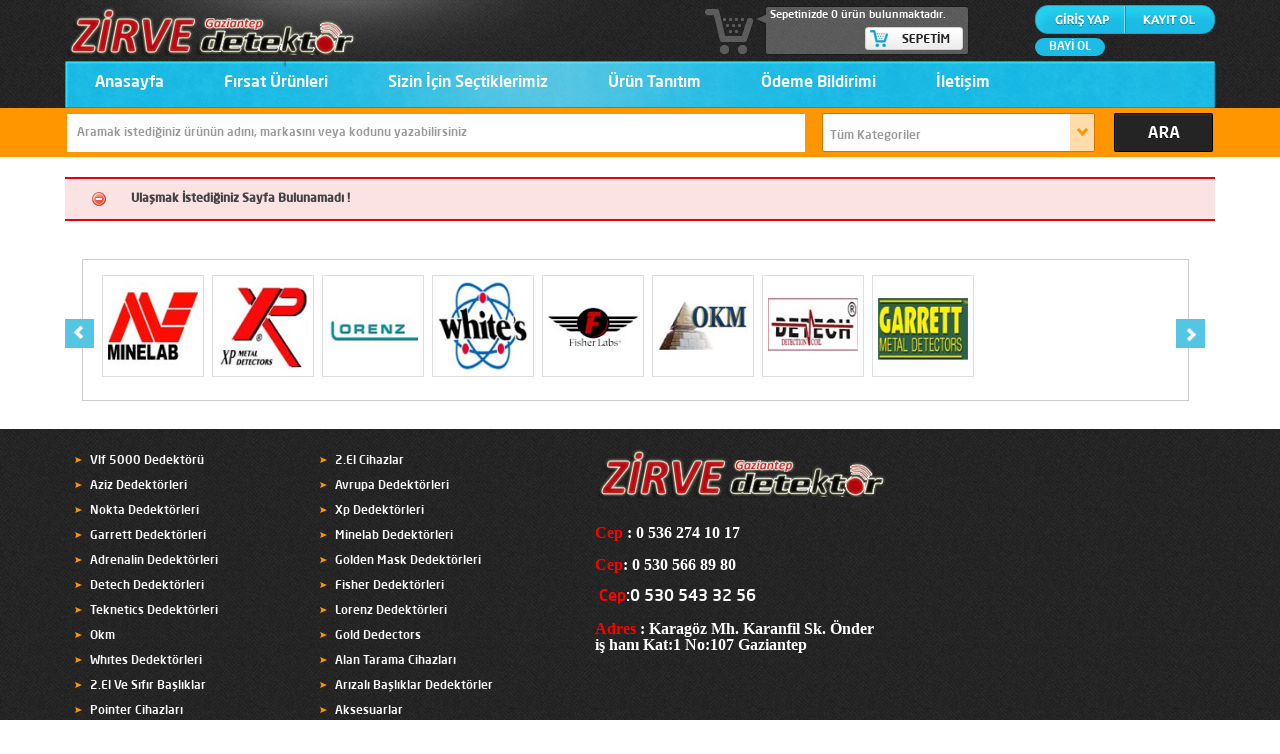

--- FILE ---
content_type: text/html; charset=UTF-8
request_url: http://zirvededektor.com/hata/404/
body_size: 24804
content:

		<!DOCTYPE html PUBLIC "-//W3C//DTD XHTML 1.0 Transitional//EN" "http://www.w3.org/TR/xhtml1/DTD/xhtml1-transitional.dtd">
		<html xmlns="http://www.w3.org/1999/xhtml">

		<head>
		<title>Sayfa Bulunamadı</title>
		<meta http-equiv="Content-Type" content="text/html; charset=utf-8" />
        <meta name="viewport" content="width=device-width; initial-scale=1.0">
		<meta name="description" content="" />
		<meta name="keywords" content="" />
		
		<!-- Web Tasarım & Programlama & Kodlama: Database Bilişim - www.databasebilisim.com-->
		<meta name="Author" content="Database Bilişim" />
		
		<!--[if lt IE 7.]>
		<script defer type="text/javascript" src="/Tema/v1/js/pngfix.js"></script>
		<![endif]-->
		
		<link href="/Tema/v1/css/tasarim.css" rel="stylesheet" type="text/css" />
		<link href="/Tema/v1/css/style.css" rel="stylesheet" type="text/css" media="screen" />
		<link href="/Tema/v1/css/mesaj_kutulari/css.css" rel="stylesheet" type="text/css" />
		
        
        
		<script src="/Tema/v1/js/jquery.js" type="text/javascript"></script>
		<script type="text/javascript" src="/Tema/v1/js/tasarim/jquery-ui-1.8.18.custom.min.js"></script>
		<script src="/Tema/v1/js/jq_maskedinput.js" type="text/javascript"></script>
		
		<!--Kategori icin -->
		<link href="/Tema/v1/css/vertical_menu.css" rel="stylesheet" type="text/css" />
        
		<script src="/Tema/v1/js/tasarim/jquery.dcverticalmegamenu.1.1.js" type="text/javascript"></script>
		<script src="/Tema/v1/js/tasarim/jquery.hoverIntent.minified.js" type="text/javascript"></script>
		<script type="text/javascript">
			$(document).ready(function($){
			$('#mega-1').dcVerticalMegaMenu({
					rowItems: '3',
					speed: 'fast',
					effect: 'slide',
					direction: 'right'
				});
			});
		</script>
		<!-- Bitti-->
		
		<script type="text/javascript">
			$(document).ready(function($) {
				$("#telefon").mask("99999999999");
				//$("#telefon").mask("(999) 999-9999");
				//$("#fatura_telefon").mask("(999) 999-9999");
				$(".tarih").mask("99/99/9999");
				$(".saat").mask("99:99");
				$("#GuvenlikKodu").mask("****");
			})
		</script>
		

        
		<link rel="stylesheet" href="/Tema/v1/js/validator/validationEngine.jquery.css" type="text/css" media="screen" charset="utf-8" />
		<script src="/Tema/v1/js/validator/jquery.validationEngine-tr.js" type="text/javascript"></script>
		<script src="/Tema/v1/js/validator/jquery.validationEngine.js" type="text/javascript"></script>
		<script type="text/javascript"> 
			$(document).ready(function() {
				$("#Form").validationEngine()
			})
		</script>
		
		<link href="/Tema/v1/js/facebox/facebox.css" media="screen" rel="stylesheet" type="text/css" />
		<script src="/Tema/v1/js/facebox/facebox.js" type="text/javascript"></script>
		<script type="text/javascript">
			jQuery(document).ready(function($) {
			  $('a[rel*=facebox]').facebox();
			})
		</script>
		
		<!--script type="text/javascript" src="/Tema/v1/js/jqcycle_all.js"></script>
		<script type="text/javascript">
			$(document).ready(function(){	
				$('#s6').cycle({ 
					fx:     'scrollLeft', 
					timeout: 6000,
				})
				
			});	
		</script-->
		
		
		<link type="text/css" href="/Tema/v1/css/jquery-ui-1.8.18.custom.css" rel="stylesheet" />	
		<link href="/Tema/v1/css/cloud-zoom.css" rel="stylesheet" media="screen" type="text/css" />
		<link href="/Tema/v1/css/jquery.rating.css" rel="stylesheet" media="screen" type="text/css" />
		<script language="javascript" type="text/javascript" src="/Tema/v1/js/tasarim/cloud-zoom.1.0.2.js"></script>
		<script language="javascript" type="text/javascript" src="/Tema/v1/js/tasarim/jquery.rating.js"></script>
		<script type="text/javascript" src="/Tema/v1/js/tasarim/preview.js"></script>
		<script type="text/javascript" src="/Tema/v1/js/tasarim/jquery-easing-1.3.pack.js"></script>
		<script type="text/javascript" src="/Tema/v1/js/tasarim/jquery-easing-compatibility.1.2.pack.js"></script>
		
		
		
			<link href="/Tema/v1/css/.css" rel="stylesheet" type="text/css" media="screen" />
			
		
			<!-- Java Script -->
			<script type="text/javascript" src="/Tema/v1/js/tasarim/slider.js"></script>
			<script type="text/javascript" src="/Tema/v1/js/tasarim/technic.js"></script>
			<!-- Java Script -->
			
			
			
			
			<script src="/Tema/v1/js/tasarim/jquery.tools.min.js"></script>	
			<script>
				$(document).ready(function() {
					$("#chained").scrollable({circular: true, mousewheel: true}).navigator().autoscroll({
						interval: 3000		
					});	
				});
			</script>
			
			<script type="text/javascript" src="/Tema/v1/js/tasarim/coda-slider.1.1.1.pack.js"></script>
			<script type="text/javascript">
			
				var theInt = null;
				var $crosslink, $navthumb;
				var curclicked = 0;
				
				theInterval = function(cur){
					clearInterval(theInt);
					
					if( typeof cur != 'undefined' )
						curclicked = cur;
					
					$crosslink.removeClass("active-thumb");
					$navthumb.eq(curclicked).parent().addClass("active-thumb");
						$(".stripNav ul li a").eq(curclicked).trigger('click');
					
					theInt = setInterval(function(){
						$crosslink.removeClass("active-thumb");
						$navthumb.eq(curclicked).parent().addClass("active-thumb");
						$(".stripNav ul li a").eq(curclicked).trigger('click');
						curclicked++;
						if( 6 == curclicked )
							curclicked = 0;
						
					}, 3000);
				};
				
				$(function(){
					
					$("#main-photo-slider").codaSlider();
					
					$navthumb = $(".nav-thumb");
					$crosslink = $(".cross-link");
					
					$navthumb
					.click(function() {
						var $this = $(this);
						theInterval($this.parent().attr('href').slice(1) - 1);
						return false;
					});
					
					theInterval();
				});
			</script>
			<script type="text/javascript" src="/Tema/v1/js/tasarim/tinyfader.js"></script>
			
			
			
			
			
		
		
		
		<script type="text/javascript">
			
			/*$(document).ready(function() {
				$(".urun, .urun1li, .urun3li").animate({
					opacity: 0.8
				}, 1 );
				
				$(".urun, .urun1li, .urun3li").hover(
					function(){
						
						$(this).stop(true, true, true).animate({
							opacity: 1
						}, 350 );
						
					},
					function () {
						
						$(this).stop(true, true, true).animate({
							opacity: 0.8
						}, 350 );
						
					}
				);
			});*/
			
			
			
			
			
			$(function(){ 
			  $('#tabs').tabs();
			});
			
			
				$(document).ready(function(){
				  var aktif = 0;
				  //$("#tab_kutular .sekme:eq("+aktif+")").show();
				  $("#tab_kutular .sekme:first").show();
				  tab_renklendir(0);
				  $("#tab_bas span").click(function(){
					var index = $("#tab_bas span").index(this);
					if(aktif != index)
					{
					  $("#tab_kutular .sekme:eq("+aktif+")").hide();
					  aktif = index;
					  tab_renklendir(aktif);
					  $("#tab_kutular .sekme:eq("+aktif+")").fadeIn("normal");
					}
				  });
				});
				
				function tab_renklendir(index)
				{
				  $("#tab_bas span").css("color","#cc3333");
				  $("#tab_bas span:eq("+index+")").css("color","#333");
				}
			
			
			$(function(){ 
				$('.oylama input').rating(
					{
						callback: function(value)
						{
							//alert("value:"+value+" link:"+$(this).attr("link"));
							window.location.href=$(this).attr("link");
						}
					}
				); 
			});
		</script>
		
		<script type="text/javascript">

		  var _gaq = _gaq || [];
		  _gaq.push(['_setAccount', 'UA-86855773-1']);
		  _gaq.push(['_trackPageview']);

		  (function() {
			var ga = document.createElement('script'); ga.type = 'text/javascript'; ga.async = true;
			ga.src = ('https:' == document.location.protocol ? 'https://ssl' : 'http://www') + '.google-analytics.com/ga.js';
			var s = document.getElementsByTagName('script')[0]; s.parentNode.insertBefore(ga, s);
		  })();

		</script>
		<meta name="google-site-verification" content="#dogrulama" />
		
		
		
        
        <link href="/Tema/v1/js/slider/css/slider.css" rel="stylesheet" type="text/css" />
        <script type="text/javascript" src="/Tema/v1/js/slider/js/jssor.js"></script>
        <script type="text/javascript" src="/Tema/v1/js/slider/js/jssor.slider.mini.js"></script>
        <script type="text/javascript" src="/Tema/v1/js/slider/js/jssor.content.js"></script>
        
        <link href="/Tema/v1/css/responsive.css" rel="stylesheet" type="text/css" />
        <script type="text/javascript" src="/Tema/v1/js/responsive.js"></script>
        
		</head>
		
		<body>
			
			<!-- Bir yere koyulacak
				<div class="icerikustbg">
					<ul>
						<li><a href="/urun/liste/sectiklerimiz/">Sizin İçin <b>Seçtiklerimiz</b></a></li>
						<li><a href="/urun/liste/firsatlar/">Fırsat <b>Ürünler</b></a></li>
						<li><a href="/urun/liste/yeniler/">En <b>Yeni Ürünler</b></a></li>
					</ul>
				</div>
			-->
			
			<div id="headerbg">
                <div class="cerceve">
                    <div id="header">
                        <div id="logo"> <a href="/" title="Gaziantep Zirve Dedektör  | Güneydoğu Anadolu Dedektör Bayii" > <img src="/uploads/3808432-1279535-2722141-du-logo.png" alt="Gaziantep Zirve Dedektör  | Güneydoğu Anadolu Dedektör Bayii" /> </a> </div>

                        <div id="headersag">

                            
				<div id="giriskayit">
					<a href="/kullanici/giris/" title=""><div id="girislink"></div></a>
					<a href="/kullanici/kayit/" title=""><div id="kayitlink"></div></a>
                    <div id="bayiol"><a href="/kullanici/kayit/3/" title="" >BAYİ OL</a></div>
                    <div id="password_remain" class="responsive_mobile_image"><a href="/kullanici/sifremiunuttum/" title="" >ŞİFREMİ UNUTTUM</a></div>
				</div>
			


                            <div id="sosyal">
                                <!-- Sosyal Medya
                                <a href="#googleplus" title=""><div id="gplus"></div></a>
                                <a href="#twitter" title=""><div id="twitter"></div></a>
                                <a href="https://www.facebook.com" title=""><div id="facebook"></div></a>
                                -->
                                
                            </div>
                        </div>
                        <div id="sepet">
                            Sepetinizde 0 ürün bulunmaktadır.
                            <a href="/sepet/" title=""><img src="/Tema/v1/images/sepetim.png" alt="" /></a>
                        </div>
                        <div class="temizle"></div>
                        <div id="menu">
                            <ul>
				<li><a href="/" target="_self">Anasayfa</a>
			</li>
				<li><a href="/urun/liste/firsatlar/" target="_self">Fırsat Ürünleri</a>
			</li>
				<li><a href="/urun/liste/sectiklerimiz/" target="_self">Sizin İçin Seçtiklerimiz</a>
			</li>
				<li><a href="/sayfa/18-urun-tanitim.html" target="_self">Ürün Tanıtım</a>
			</li>
				<li><a href="/odemebildirimi/" target="_self">Ödeme Bildirimi</a>
			</li>
				<li><a href="/iletisim/" target="_self">İletişim</a>
			</li></ul>
                        </div>
                    </div>
                </div>
			</div>
            
            <div id="mobile_header">
                <div class="cerceve">
                    <div class="mh_menu">
                        <a href="javascript:void(0)" onclick="responsive_popup(1, '.mh_menu ul')" class="mhn_a">MENU</a>
                        <ul>
				<li><a href="/" target="_self">Anasayfa</a>
			</li>
				<li><a href="/urun/liste/firsatlar/" target="_self">Fırsat Ürünleri</a>
			</li>
				<li><a href="/urun/liste/sectiklerimiz/" target="_self">Sizin İçin Seçtiklerimiz</a>
			</li>
				<li><a href="/sayfa/18-urun-tanitim.html" target="_self">Ürün Tanıtım</a>
			</li>
				<li><a href="/odemebildirimi/" target="_self">Ödeme Bildirimi</a>
			</li>
				<li><a href="/iletisim/" target="_self">İletişim</a>
			</li></ul>
                        <div class="temizle"></div>
                    </div>
                    <div class="mh_top">
                        <div class="mht_1">
                             <a href="javascript:void(0)" onclick="responsive_popup(1, '.mobile_login')"><img src="/Tema/v1/images/user_min_480.png" alt="" /></a>
                        </div>
                        <div class="mht_2">
                             <a href="/" title="Gaziantep Zirve Dedektör  | Güneydoğu Anadolu Dedektör Bayii" > <img src="/uploads/3808432-1279535-2722141-du-logo.png" alt="Gaziantep Zirve Dedektör  | Güneydoğu Anadolu Dedektör Bayii" /> </a> 
                        </div>
                        <div class="mht_3">
                            <a href="/sepet/" title="">0</a>
                        </div>
                        <div class="temizle"></div>
                    </div>
                    <div class="mobile_login">
                        
				<div id="giriskayit">
					<a href="/kullanici/giris/" title=""><div id="girislink"></div></a>
					<a href="/kullanici/kayit/" title=""><div id="kayitlink"></div></a>
                    <div id="bayiol"><a href="/kullanici/kayit/3/" title="" >BAYİ OL</a></div>
                    <div id="password_remain" class="responsive_mobile_image"><a href="/kullanici/sifremiunuttum/" title="" >ŞİFREMİ UNUTTUM</a></div>
				</div>
			
                        <div id="sosyal">
                            
                        </div>
                        <div class="temizle"></div>
                    </div>
                </div>
			</div>
			
			
			<div id="arama">
				<div class="cerceve">
					<form action="/arama/" method="post">
						<input type="text" name="aranan" value="Aramak istediğiniz ürünün adını, markasını veya kodunu yazabilirsiniz" onBlur="if(this.value == '') { this.value='Aramak istediğiniz ürünün adını, markasını veya kodunu yazabilirsiniz'; }" onFocus="if(this.value == 'Aramak istediğiniz ürünün adını, markasını veya kodunu yazabilirsiniz') { this.value=''; }" />
						
						<div id="selectbox">
							<select name="kategori_id">
								<option value="" selected="selected">Tüm Kategoriler</option>
								<option value="75">Vlf 5000 Dedektörü</option><option value="31">2.El Cihazlar</option><option value="73">Aziz Dedektörleri</option><option value="72">Avrupa Dedektörleri</option><option value="59">Nokta Dedektörleri</option><option value="33">Xp Dedektörleri</option><option value="34">Garrett Dedektörleri</option><option value="55">Minelab Dedektörleri</option><option value="57">Adrenalin Dedektörleri</option><option value="71">Golden Mask Dedektörleri</option><option value="39">Detech Dedektörleri</option><option value="36">Fisher Dedektörleri</option><option value="38">Teknetics Dedektörleri</option><option value="40">Lorenz Dedektörleri</option><option value="41">Okm</option><option value="67">Gold Dedectors</option><option value="70">Whıtes Dedektörleri</option><option value="29">Alan Tarama Cihazları</option><option value="61">2.El Ve Sıfır Başlıklar</option><option value="63">Arızalı Başlıklar Dedektörler</option><option value="74">Pointer Cihazları</option><option value="76">Aksesuarlar</option><option value="77">Rdr Dedektörleri</option><option value="78">Hira Dedektörleri</option>
							</select>
						</div>
						<input type="submit" value="" />
					</form>
				</div>
			</div>
		

			<div class="cerceve">
		<div class="hata_kutusu">Ulaşmak İstediğiniz Sayfa Bulunamadı !</div>
			<div class="temizle"></div>
		</div>
		
		
        <div class="cerceve">
            <div id="scroller">
                    <div class="navi"></div>

                        <a class="prev browse left"></a>
                        <div class="scrollable" id="chained">   
                            <div class="items">

                                <div>
                                    
				<div class="cont">
					<div class="altlogo"><a href="/kategori/32-minelab.html"><img src="/uploads/resimler/buyuk/8218566-nokia.jpg" /></a></div>
				</div>
			
				<div class="cont">
					<div class="altlogo"><a href="/kategori/33-xp.html"><img src="/uploads/resimler/buyuk/1365020-logo2.jpg" /></a></div>
				</div>
			
				<div class="cont">
					<div class="altlogo"><a href="/kategori/40-lorenz.html"><img src="/uploads/resimler/buyuk/2209320-motorola.jpg" /></a></div>
				</div>
			
				<div class="cont">
					<div class="altlogo"><a href="/kategori/35-whites.html"><img src="/uploads/resimler/buyuk/4680969-logo23.jpg" /></a></div>
				</div>
			
				<div class="cont">
					<div class="altlogo"><a href="/kategori/36-fisher.html"><img src="/uploads/resimler/buyuk/2747924-nokia.jpg" /></a></div>
				</div>
			
				<div class="cont">
					<div class="altlogo"><a href="/kategori/41-okm.html"><img src="/uploads/resimler/buyuk/2497711-logo2.jpg" /></a></div>
				</div>
			
				<div class="cont">
					<div class="altlogo"><a href="/kategori/39-detech.html"><img src="/uploads/resimler/buyuk/4938049-motorola.jpg" /></a></div>
				</div>
			
				<div class="cont">
					<div class="altlogo"><a href="/kategori/34-garrett.html"><img src="/uploads/resimler/buyuk/5153106-logo23.jpg" /></a></div>
				</div>
			</div><div>
                                </div>

                            </div>
                        </div>
                        <a class="next browse right"></a>

                    <div class="temizle"></div>

            </div>
        </div>
		
		
		
		<div id="footer">
			<div class="cerceve">
				<div class="footerblokgenis">
					<!--h3>Hızlı Menü</h3-->
					<ul>
						
				<li><a class="bn" href="/kategori/75-vlf-5000-dedektoru.html">Vlf 5000 Dedektörü</a></li>
			
				<li><a class="bn" href="/kategori/31-2el-cihazlar.html">2.El Cihazlar</a></li>
			
				<li><a class="bn" href="/kategori/73-aziz-dedektorleri.html">Aziz Dedektörleri</a></li>
			
				<li><a class="bn" href="/kategori/72-avrupa-dedektorleri.html">Avrupa Dedektörleri</a></li>
			
				<li><a class="bn" href="/kategori/59-nokta-dedektorleri.html">Nokta Dedektörleri</a></li>
			
				<li><a class="bn" href="/kategori/33-xp-dedektorleri.html">Xp Dedektörleri</a></li>
			
				<li><a class="bn" href="/kategori/34-garrett-dedektorleri.html">Garrett Dedektörleri</a></li>
			
				<li><a class="bn" href="/kategori/55-minelab-dedektorleri.html">Minelab Dedektörleri</a></li>
			
				<li><a class="bn" href="/kategori/57-adrenalin-dedektorleri.html">Adrenalin Dedektörleri</a></li>
			
				<li><a class="bn" href="/kategori/71-golden-mask-dedektorleri.html">Golden Mask Dedektörleri</a></li>
			
				<li><a class="bn" href="/kategori/39-detech-dedektorleri.html">Detech Dedektörleri</a></li>
			
				<li><a class="bn" href="/kategori/36-fisher-dedektorleri.html">Fisher Dedektörleri</a></li>
			
				<li><a class="bn" href="/kategori/38-teknetics-dedektorleri.html">Teknetics Dedektörleri</a></li>
			
				<li><a class="bn" href="/kategori/40-lorenz-dedektorleri.html">Lorenz Dedektörleri</a></li>
			
				<li><a class="bn" href="/kategori/41-okm.html">Okm</a></li>
			
				<li><a class="bn" href="/kategori/67-gold-dedectors.html">Gold Dedectors</a></li>
			
				<li><a class="bn" href="/kategori/70-whites-dedektorleri.html">Whıtes Dedektörleri</a></li>
			
				<li><a class="bn" href="/kategori/29-alan-tarama-cihazlari.html">Alan Tarama Cihazları</a></li>
			
				<li><a class="bn" href="/kategori/61-2el-ve-sifir-basliklar.html">2.El Ve Sıfır Başlıklar</a></li>
			
				<li><a class="bn" href="/kategori/63-arizali-basliklar-dedektorler.html">Arızalı Başlıklar Dedektörler</a></li>
			
				<li><a class="bn" href="/kategori/74-pointer-cihazlari.html">Pointer Cihazları</a></li>
			
				<li><a class="bn" href="/kategori/76-aksesuarlar.html">Aksesuarlar</a></li>
			
				<li><a class="bn" href="/kategori/77-rdr-dedektorleri.html">Rdr Dedektörleri</a></li>
			
				<li><a class="bn" href="/kategori/78-hira-dedektorleri.html">Hira Dedektörleri</a></li>
			
					</ul>
					<div class="temizle"></div>
				</div>
				
				<!--div class="footerblok">
					<h3>Başlık 1</h3>
						<p>kolon 1</p>
					<div class="temizle"></div>
				</div-->
				
				<div class="footerblok">
					<!--h3>Başlık 1</h3-->
						<p><strong><span style="font-family: arial, helvetica, sans-serif; font-size: x-small;"><strong><span style="font-size: x-small; font-family: arial, helvetica, sans-serif;"><span style="font-size: small;"><img src="/uploads/4582462-1279535-2722141-du-logo.png" alt="" width="300" height="60" /></span></span></strong></span></strong></p>
<p><strong><span style="font-family: arial, helvetica, sans-serif; font-size: x-small;"><br /></span></strong></p>
<p><span style="font-size: medium; font-family: arial black, avant garde;"><strong><span style="color: #ff0000;">Cep</span>&nbsp;<span style="color: #ffffff;">: 0 536 274 10 17</span></strong></span></p>
<p><span style="font-size: medium; font-family: arial black, avant garde;"><strong><span style="color: #ffffff;"><br /></span></strong></span></p>
<p><span style="font-size: medium; font-family: arial black, avant garde;"><strong><strong><span style="color: #ff0000;">Cep</span><span style="color: #ffffff;">: 0 530 566 89 80</span></strong></strong></span></p>
<p><span style="font-size: medium; font-family: arial black, avant garde;"><strong><strong><span style="color: #ffffff;"><br /></span></strong></strong></span></p>
<p><span style="font-size: medium;">&nbsp;<span style="color: #ff0000;">Cep</span><span style="color: #ffffff;">:0 530 543 32 56</span></span></p>
<p><span style="font-size: medium; font-family: arial black, avant garde;"><strong><strong><span style="color: #ffffff;"><br /></span></strong></strong></span></p>
<p><span style="font-size: medium; font-family: arial black, avant garde;"><strong><span style="color: #ff0000;">Adres</span><span style="color: #ffffff;"> : Karag&ouml;z Mh. Karanfil Sk. &Ouml;nder iş hanı Kat:1 No:107 Gaziantep</span></strong></span></p>
					<div class="temizle"></div>
				</div>
				
				<div class="footerblok">
					<!--h3>Başlık 1</h3-->
						<p><a class="x1xlr1w8 xt0b8zv xbvygy2 x17f7hit xp30eni xhmieyt x6s0dn4 x78zum5 x5yr21d xl56j7k x6ikm8r x10wlt62 x9f619 xtu1v1 x1h22o6k x1ue6dqu xhq422q xbq6axl xjajieo xtnmogg x1av0zpm xkosrqj x17j0exz xwr2l8c xgn0dxz x1878o1q xf2y0h5 xnv9r3m xo81p9n xtnn1bt x9v5kkp xmw7ebm xrdum7p" dir="ltr" rel="noopener noreferrer" href="https://maps.google.com/maps/search/%C3%96nder%20%C4%B0%C5%9F%20Han%C4%B1/@37.06406144,37.38285777,17z?hl=tr" target="_blank"><img class="x1vjfegm x1c4vz4f x2lah0s xdl72j9 xtzlr6k _ao3e" style="pointer-events: none; width: 270px; visibility: visible;" src="https://maps.googleapis.com/maps/api/staticmap?zoom=15&amp;size=270x200&amp;scale=1&amp;language=tr&amp;client=gme-whatsappinc&amp;markers=color%3Ared%7C37.06406144%2C+37.38285777&amp;signature=lQDyrto1aYaqDiKA0DLl_wc63-Y" alt="" /></a></p>
					<div class="temizle"></div>
				</div>
				
				<div class="temizle"></div>
				
				<div id="footeralt"><p style="text-align: center;"><span style="white-space: pre;">&nbsp;</span>&nbsp;<span style="text-decoration: underline;"><a href="/sayfa/2-kullanici-sozlesmesi.html">Kullanıcı S&ouml;zleşmesi</a></span>&nbsp; &nbsp; <a href="/sayfa/10-odeme-ve-talimat.html"><span style="text-decoration: underline;">&Ouml;deme ve Talimat</span></a>&nbsp;&nbsp;<span style="text-decoration: underline;"><a href="/sayfa/11-gizlilik-ve-guvenlik.html">Gizlilik ve G&uuml;venlik</a>&nbsp;</span> &nbsp;<span style="text-decoration: underline;"><a href="/sayfa/9-banka-hesaplarimiz.html">Banka Hesaplarımız</a></span></p>
<p style="text-align: center;"><span style="text-decoration: underline;">&nbsp;</span></p>
<div id="ETBIS">
<div id="3177317585076158"><a href="https://etbis.eticaret.gov.tr/sitedogrulama/3177317585076158" target="_blank"><img style="width: 100px; height: 120px; display: block; margin-left: auto; margin-right: auto;" src="data:image/jpeg;base64, [base64]//3eV7Cnbb32bP2zFpr1sz+hiG0Bv/6178GMHPmzLD22msnaSeffHKSBn784x8nad/97nfDl19+maRdf/31RW2k+eCDDyblPJ588slC/jvvvJOkffbZZ6Ft27ZFdUvx/vvvT+p4PPvss03KderUKSxZsiRfYhm+//3vJ/k//OEP8ykhnHvuuUnaqquuGiZOnJikPffcc0Xtpfn73/8+KZeFefPmhQ022CCpc8wxx+RTQ/jZz37WpM0W8kVjglhms5klCLvttluSts4661QsCE8//XRSzuPhhx8u5L/++utJ2rBhw4rqlWNMEN58880m5TbffPN8bjF23nnnJN8LwmmnnVaot2DBgiTt7bffLqTFiPBUio022iip87UIAj+cjmsO9ZbDLEG49dZbk795EyoVhDPOOCM8/vjj4ZlnngkLFy5M6vTs2bNw/QEDBiRpkydPDqeeemqStuOOO0bbEiUIixcvTt5a2tcb7YnAPvroo0m+5yabbJLke0F47LHHkmsjEA899FBS7rzzziu0tf/++xfuWeQ3CQh0+joiz3XNNddM2okJAqPQiSee2KT9cjzhhBPCKqusovsrFoRf/epX+UtUjqqqKjVWJAhrrbVWknbSSSclaaWQJQieU6ZMydcqjzvvvDNaX5QgzJ49O6y44orRMpXQC4JH+/btm5T94IMP8rlxbLbZZk3qxBgTBOq2BBtvvLHaLRYE3qjm4r333lNjBUFobGwMK620UpLmbzyGSgVh9dVXL4wIWbj55pujbYi8sYBRibcpVqYS7r333kk7HnPnzg3f/va3m5T9xz/+kS8RB3pTuk6MMUFghFq0aFE+tTIwfW244YZqt7QgXHrppeHggw8uyTFjxiTlYoKAgkU6ipyG7lLwgvDAAw8kdW6//fZCmsiby/DKtbt3756vHYcXBN5+2vRkaqKdww47LLz88stJ2uWXX150PUiHojuk63/nO99J8tdYY43C83jttdeSa3tBQFBU55xzzimUFSWQoFevXkXXgEcccUTR/cAsQXjxxRebXMeT3wsqFgQpdqXY0NCQlIsJQnPgBUFDP8KjtBiPPPLIpFwpdOvWrVD2888/z6cuw9lnn13IF3hjlSaioMWwzTbbNCmL/gMQBEYv0o477rgkDRxyyCFN6vz617/O58bRtWvXJnUOP/zwfG5cEG655ZYmdTx1nxULwgEHHFCoHOOQIUOScjFB+OKLL8Lo0aOTTvDzOmYVaWPHjs2nFAsCnUH+K6+8kphucLXVVivkiyhGQqzNe++9t1B/6NChSRo/nHIQRYl2mBb69++fpP3lL38ptL/eeusldffYY48wfPjwJH/69OlJO+DQQw8ttC+i1AFMvV133TVJQ3HUNX/0ox8lbTOyMaeTT6eVw29/+9ukzgorrJDM59T5zW9+k8+NC8Kf/vSnwu+IEf0JfC2CgLLIw+RH8zAE3grStt5666jVQB7cb7/9kukFnnnmmYV80QsCnUKdLbfcMixdujRJQxBVX9f55JNPCu23adOm0JbSvA+CYZ66CEG7du2SfKYOgeuofZFrCkr7+9//XmifzqRtOm3+/PlN6sQgQUC758Wijn4j+K8QBA2PmH/C7rvvnqQxt6qDLrvsskJ9cbvttkvyAMNnOv/YY4/N5+YEgTQehn9IaXz00UdN2inF3r17J3VmzZpVSPNvYqWITTeMcPrtWTj99NML9eSk8vivEAT5EXbaaafwhz/8IeEVV1yRKGrMU3oY//znP5M0T4Z24ayzzkrawQrB1if/qquuKrS51VZbJfkocBKEPn36FPI1NX388ceF+8wiwktdlFLdE0qj8Le//a3QfjliOqvNo446KmnnpptuKtxnv379CmXxg6TBFEkdnhtCmcbXIgho6EqPsVJB8MQR1Fx06dIlqcubJDz//PNN2mbelXBdffXVhfS6urokjWv78pUQX0gMPPhY+XJEENPwSi3+mOYiJgh//OMfC23GeMcddyTlKhaEffbZp1A5xsGDByflmiMI77//fpLfHGh4ZK6mXRBbF0CZEhhxlC6BZZTw5Ssho0wMWmtoDt9666187WW47bbbCvkDBw7Mp1aOmCD4NmNEUEDFgvDpp58mGnUp0hBojiCg0HXu3LmI9913X1KnFEaNGpVcjzdq3333TeqgPavNu+66K8nHr7/LLrsk+e4HJqYeaZpCIIqf/y1p7rnnnkm5lVdeOVlXoD7XEcoJAl5FfADpNhFo2vH094FJnM5H4MshJgiTJk0qum6amoLKCkIXG4abC/+mZQlCjJdccklSJwto2DHXrRQ7rpnOK0Xm+HLQA/b83e9+l88NRUIVY0wZxJmTLnfxxRfnc0PYdNNNm+TjWCsH3WdLXcxayDIWCwKetpgUlSOeO9WPCQL/SsI7duyYpPk37Zprrim0hVkFWANQ2tSpU5M0lKVvfetbSX3mbrXJYg/lmjMiaK0BpQ0dgvosYwuyRPx9orDpnvT2fu973yu0yVtJGusP//rXv5q0ybOlHEqv2oyNCL5NfBuAl6C+vj4pN2LEiCQNSBDwZPJCqK1KiM607rrr6lrFgrC8jAmCn270VjBFCN6PoHkSXUJpmjq8ILB6Jhx44IFJWnN0BL/ohClL2tFHH52kAQmC1xGwIFRfXlW0fqWpTVY09dt//vOfJ2lAguDf3piOUF1dXUiTIOCk0m/3XtXYyNVCtq4g3H333ckNsuikNH/[base64]/Cfco3MW7cuEIagsK1L7jggsKKpnd8SRCYHi+66KKkrP/tTBOk8a/SJHClIpReeumlQtnlZE4Q8u1+5dCI4InNL+jHlmI5l6wfhTxjghALf/P46U9/mpQrZT7GEPOA/uIXv8jnhsBiUTr/wgsvzOeGJCiINO9VFRAEzed+umktmHKbLQhowPKdxzoiK5805Ws+9/SCgFkm37yo6YA3SYqjBwofbROqhnLn68CYIDAK6J5i/MlPfpKUYz7HzCLN/zZd05NoJN2zrsPbq3wJF1ORyrHUL/zgBz9I8lmwUh1dE0FAGaWOX9EUfB/EKE8m8P0hml6TLQjMXQyRUF4pD9bRlc8iSxoMX8qPmX9eEBhqtVonapooJQgoo7SNto5GTR2GWLUfEwQUL91TjArh4sFrpVDzNWDqSNfh2XDtQYMGJSFu1GeKUL7axKJBaCnrVzQlCAiz6sjMpaPRn6gTc0WPHz8+UcBVL03iGgR0snS+/cZsQeAGKAIxodLwAZqyGjweeeSRQn6MdFo50NEqK6eJh/QObzWgtKoODingFdCWkHldWH/99Zvka32ENy6WLyKEMSgg1jNrmVpAQNJ1Pb2lwuJZpExOEOjMUkRrR6OGKDdKJwAD8ICVjxZMHgtJmFGAdfr8xRI7X2VFreOXwp///OekHJYCo4uuL+oBolWjRJLmI4rpINK8hr7tttsmbSJECqmj83RPeqM9/[base64]/pOgSJpOEFQe5g2mSe93Xhhx9+mOTju/jmN7/[base64]/nl8/73XffLaShGJbDXnvtVSgbo6Yb9gAoTYEUCILWKjzxm6dBHeXHInsELwgxYrLFIH8H6xjlgK6UbtOTeIRKgL4V284nQRg5cmSTvGYyJwiYMZBhnAUdqKHMAxNK+XQAdfAcKu2JJ57Il4zD74oSMSlVH+GjTZZxlcaiEqDTtthiiyStQ4cOhfq8fdTBoST4cHamI/0+UaOVFwSURl1TZMcUb3gavJXko4gJ2Prp63iLicAa6mhtAzKiqKxsfa7n24CYhyiB1Pe/XYJAPKOUXvQo3b98GvyrNOlZ+DO4F9LWXHPNnCDg8oUEis6YMSNh7AHgXFE+WjB1cL4oLWbeecQEgaFd9XGm0CaLU0pTp6EssphFmp8HeTDUwQ7Xw/SCwCii3ycy3AMvCHjsdE2RUSgG0smnvsDvSF/Hb55huqQOq4jSEegUlZW/g0gl3wbEomHqoT6KrtqMCQIWje5fW/8IF1SaQvnRYxiB8+nFyiLOm0qhB8icVCnkw/f08QhaKiYwpBz8FCbS4YKfGmIkrg/QoXpr/H6BlsDHJ8aotQzC7mP5NTU1SX6pIFsCTgAbVJRGUBBAICUIxHMKhOOTxgsm4A8hDSHUmom9ZDlBkCIhBRHG5lakWflIFnUwR5RG+DdgTsPLqHQRPzo3Qafpmi+88EJSB2Dfk8/[base64]/b1UQi8IfpVUCnZBELRBUkM3ZO4njWFJYNjSBk30CfK7dOlSSCMGjzS2d0khYn+E8sVSjqVygoDyypBOfXQA3bPCwAlzY0NJ+lo4eAABKqrjYyQETFblS4jxEMY2waIPUM4vIzO1qH6lZKFIzzsmCIwY6To+cBa/DveDtaapIUYvCPh/qMPvIsiFNg866KBiZTFGnCsxYGOT7xW72PY0L0hZ0Jo8UUfl4OdJflQlwL2tOgrp9mA0U76IuRqDAk19yF2WspjFmKeWjTaxsqK22qM/xPJFhCcG55fJCYKWI2OLLSyGsLqVpjoNzVRpLKik66PsCLENqx4ErnAffuhn7lf7Iv4O3TPTWbk2tbSN1q466EJpcGKJ8rVkzDqLNsF6EldBOR82RoQSaQhJzPmjjbW0qfA4T4b89HXQ8HVPMeKwAlnL0CiQalMmcTScnWEX+rOJRB9I4akf4/NjCqIXBG6Icn4TrIfuwwdSYJ2ofZG3T2XxY5DGg/D1BGxp8pluVMcHmQjcj28z/ds8URYpFwv4QJeJLTrhqief6TW21oDwpK+DDqF7ilHP0N97jCj0alMBsVFBSHIM3Gw+o9UYOyOA00EqBYtB6TbxqwuK/EHyY1CnZLmDPbSFvRSzdiXFQu60hoAVk84rRb8HdHmAcqs2teAGmpyhpCBGOi2fkQzzeMv8vM8SKWkQ1yRp6ApKi5H1CbWv42FQxpSWRerTDosuuKOpz1uufDmhuB8Ft+KUEdAHqC/TthSYo9Umi0rUYQNubJSTJcK0ozrijTfeGD3TQae/MZ/jr6F9H4XMyi1pnqxFpNuPrTgy3PM702VFPK2xNnUfXbt2La0sajEH75PSiMMXZGGgdZZDbJ9ic+gXssotEHn6QIxK4V23ih0o5Q+RIPjFsSxKEDy8H0Gh/B6xaKLY82buT5fz9EvbOnMBMj2AgvloKKoIpYjg41Ya8W6CljMZRsvBH47ZEiriGKkv55vwxN/RXPiAD3UaS+i+XVGmnrdEshgTBN5K5Wv/hYfvNNFHRgv4dNLlPL2LGZOXNDyLinBqIgjE3qMIQS2oeEHAEYRbFGoVi2FQaTHiwlWbWecyYRZSzgezZAkC9jt1sAr09npB4MGl78m7tQWGbN2nNGsW0VgDULqorXlEIyktZjF5ZgkCLxb35gNkYoLAiqF+h47s8/eptQRPdAHV0ajKs9p+++2VXiwI/pgbwe+8aQl9HL608VLUwgorcUrzbmsJn6eWyydMmFBI84GmigX0zNIXWgLvfo8xJgjesyiyiirgoEvne8aixv100wzmBAEvIiSiRpsk9VYw7Cjf048IsXwR+1rQMjSuYm0E9eRNxWXNgonSWGkEvH3Y76T5ncPSxlHcGALJ9wtICubkmmqTN5HrYFYpyBZ/BWlQCzzMobjalS4qcJdRU2mxo/A8peSxrK42/eluIrqX+kDKO2/vDjvsULh/[base64]/Ao0pLRbnyKKQ8jWk8xYwj5PGdXwnfV1YbMN+o00nU+2thzPsTZ1jegZstP+fYWmNNi3OGz8+zDcuyHOhcY6lzzaTbb6VbQ14Exu/jPpAMZ54BFk11HMUY5YGz1v1RR/CThAtdUlzYW/FguDBfJsvVDHlvvSIua3T1Lr4Vw3m54/sod9xzDGhqwnl+Tacd11j9XCZDdVXG7ut3jHcZPyDpf+p42rhL8Z7jQ/aEP7wah3CY8an7eH9vcOq4cVVVwmvWZ33TNcZ0q1bWJxf5WwJvIlN5wuxowc9mc4qQaklesecIMgn7X3nLADJP10pvfNHbfpVvZg/nfmyXKRxa+FfTz8dzrfp7Bi7jxONZ5kCdu5KK4ULVvpm6GpK0+XGq7+5YuhmvNnu6w8rtg1/Mv7FeK/d94Nt24RHjE9avWfarBCeN768wjfCK9YW/GSnHcOCFo4QXhB4AfXsYp8O8JQCWmqtQWsR/kCPEswJglapOLNA0Ephc6ghnn9xA9OmX9FEGU3XwSqJLRa1FhaYHnDrKSeHQ+36CMHp9iafZTzHFLDfGi9apX24pH37cKXx2vbtwg3G7mYR3d5u5XCn8W7j/WZx/HXllcLfjE+Z8DxrwvOC8RXj6yZAb5vwvGFtV/9kWVRzc+AFAetG/eGWiaOUIJRafZRSW7EgGJKEWAhYS4Akqk1PDpv4OjHPFLuuZnIeYNc+zjr6JFO6vipB6GGjxT/sOtNacIRgS72vsphKnQ2hxTF0iVi+Y04QWBWEuB+1wRKNFmAzK61SsoqJI0ntilgl6bKxbVmtAbTsK488MuxmP/RwG8J/bv8eazzBeIrxDOOvjecZLzD+3niF8RrjDcZbjLcZ7zDebbzf+FfjY8Ynjc8ZiwTBiCAMacFRvVmCwJSKksczVIg61KZkAmeZZkljx5aeN+sn5POv0kqwWFn0NyS7tyWeRW5c+xE8Ymf+VHq8XnPR397Mk8xMPW/XXcIFu+0aLra591LjlcZrjN2MNxq7W/7tu+wS7jTetUvncK/xwc6dwyOddw6PGZ8yPmsK4fM77xReNr6+007hLSvz6gbrh5fsd3pB+Kf9nqqMTawxZAkC5qOm3ayYRVYUBYX+4Uouh8JaQ/7vqB+B+UdplRIFUIqKR2yDC3bvV4FFJogKP+FOWpNg4ocfhhftLXzdhEGC8K79nt6dNgtL86t6lSJLEHAo4UIHPtI8Rh9HqWX/Ug48oYkgED2jmHjsTKKLcIMqjeGe4p54GJWvNx7XJYsw1NfBVSAmCHgTsxxI/4lYuvSL8PYWm4dX7TcUCcKGG4SlzTQlvSAQAqjnqeeFIMjERrlWvuj3NXhBIECVfB+sy7XoF8+TTjqpWBA8CEIhywevxg58Zo4RYqtlftEpJgjw6/IjtCawdN7cZJMiQWBq6LvNNuHLZlpBXhB8MDBBI6RluZiZhhXq7y2/GLrkDzlPMScIcoNqMQXomH4ieZXP/EOaJw4Q5ccieZE4ISYInHkQOxcoC1/Y1AP/HVho83W1vXkv2P2/bm+iBKGH/T3g6KPypSqHFwQfwa0Xi8gs9inqOafJDjRteePbUel8LSAC72V0zAmCFkZoRJAgoPgpP7YMzJCkfN2MZ5YgoCzGgkk90Dd6f/JJuOu228J5p54Sjtlvv3DE7ruHI+2hHb/33uHkffcJp+6zTzjDeJbx1/vsHc41nm95Fxq77r1XuNQE9grjNXvtGboZb7Q3r7vxduMdxruM9+75w/Cg8WEbDR/74R7hSeMzxuf32CO8tMfu4VXjW1bule90Cs/avb9inV9QFldsG96xtPHWqc1FliAQRIvepeecpj6SAhkZ0vk+eKisIBiSBP+1FU0Ny0uGIiF2PgImUDk88eijYX/T7tezB76mlV/PuEmbFcLmJqBbGrdu0yZsZ39/3x5WZ+Puxj3NXNzXiP/gEONhxiONOJSON8p8/JXxXKPMx8uNVxuvN3rz8S7jfUaZj08Z036Etyytl2nnzVUUgRcEFvOEEgdfNZv+MK2KBIGOwuaELNUSUBk7RgaSTn6Mxx9/fGHOQqDUJopMuuwNN9wQtP7vMW3a1HDM4YeHdtbGWtbZm622WtjcJH/L1TuGrY3bdewYvm/c2bhrx9XCHpa/t3F/44GrdQiHGA/r0CEcaTymw6rhl2aCfVUOpdftHnvYdRpb8PENgEKHS5/nwSig50UQLWl8wwo9gefJwp1/fmmifKuPiDgjjR1RQkWC4CnzkaihWH7W+kAsrMxHFwtovNoSLrBN7Uc2pK9odTayzt/[base64]/Z8P+o8Qm7LzyLTA8vW7vVNvXNn7B8i2YIgjYde0HwRwVrM4o/[base64]/NQ4zDjeO6Nc3fNa3b/jcONI4yjjaOMY4Ns/xsE+fMMnuicCV1oZXFrPoBUHKN0Iil34sVM3v8mLPh9IlPAXPoiHJQLFII0sQiNsjUhgqqtYLgjcfBWIB8aBRBy1ZcYP/q/CCQKfqeYosKWPGk+8FgVNiyEcgFMoWEwQCX9mjAYlOog6jDavB+fTlFwRsfLxsUOsLWYIAVAf+r8MLAoEp/tlAFpxi32vA/6IyQkwQ8EMgSJCzJSiP85CwONLatGlTLAgcBpkGHi3le2Z5AxWQUkoQ/ufhvKIcZq7nytsdgwJN/eeQY0DBVFsx+q/Vuc26OUHQBsnY5+UYtpWvz+BB/tZmyjTZGie7N0sQMJtac2qoMbP34iOPDNefckq40XizkQil2+0+/mT8s/Fu433GB4wPn3xSeNSUrSeMTxmfNT5vfOmkE8OrxjeMb9vD/8eJJ4R3je+b+faRsaext7GvseqE40ONsd440Djo+OPDEOOnxuHGEcbPjaOgvWxj7X4WuxcJ81k7kHhL08+TFVpFKzHMp/M9/QdCePbqO1GbYNkY6zySOUHI308msj4uGaPfwhUDP5KtWq2FyabMHbB6x7CzXXt/44HGnxgPNxKccpyRmMVTjWcazzH+1niR8VLjlcbrjDcZbzX+0fhn473GB42PGh83PmN83viS8TUjnkXWGv5lfN/4kbGXsa+xv7Emz4HGmc8s+06VEDumf3nJ/J+GPxbYsXmCgIcqX7FixvQOD+YsFk1aEx+9+UbY2+Y+XMxfh2dRi07vGT80fmymaC8zQ/saq4w1K3wjVNu9DDEFeW6f3Hcq0yB4JPb8lodpRx0o60fIl0n252mzZIzYrdr0WY5sxdKww/4H1de+B/wGvAGksbpZ6tib5cEnb7wRjtusU9jP7oG1hl9Y555kHf+1CULbNqGPXRdWGUeddmpYXGIKZAMv4WaxZ1mOiv/[base64]/QT3uQ3XEIEQWV1yAKmjdJEjs9DWqmDDaw2tZ+SgFWdwUQ83le9r2GpaeijBg8On7z4Ynjn/vvDu/bg3zN+YPzI+LGxp7H3gw+Evsb+DzwQqo01xjrjAGODcbBxqPHTB+4Pw42fGT+39kYZRxvHGsfdd18Yb23NePfdsLBCAWeBiWNy0s9RlhlmYrkvwaJgxs7BZiSgDzj0S22y7E8ai4Elz0fwjO209YIiP7Y/pl9kNFAwhD+A4t8lCP/pKOVZ1MfU2KupRbzYl2BLCYKArqA2/RlKQllB0HnFHt5q0HDO3OTriYI/zVWf8kESfdmWRCi1NkbX1oapn3+e/6s0li5ZEqZUVYe543JHELcGSm0LVKchCDoUzK8+4lwirdTUIOD8U5vejyCUFQTedICNr02XPliFk81IYxNretMlAoPNSj6nhSudr8SRxvCkNIat2HLp14W5M2eGew89NDEfrzLF8cPbl50TlcZsU2pf2223ZAXyhTXWCCMzvk9RKRhd9Tz8WoD/NrScP0zZ6g+ddcn2euJHlJ4meyjVPudVpPMvuuii7BGhlItZZIUrBg39/ng9OaRwnghEOVd6DvFXgdev7xbOsnu6wrRofAhEKI3PbxVL44MzTk98Cc+aSUio2qvWAfNbeVrzzxvTGnhBaAn9olNZP4IhSWjTpk2ixUPmc1an/HYpn6+O3m+//QqbLhV7WGqtQTGLxNtrXYLI6Nb2IzQH9x/188RqSMzHVdolVkNtiTf9pe23C3+z/MR8NGEgeHVyfrpbHvDc9DxYCNIz1qEWWYJAX6gOfZTORzlUHzFyqKwrUywIDNPanMr/o/G7UzUSG1T5GpYIaNWmy6zVx/9EQXjlyiuT2EUCU65qs0K4yv5/bAlT7l82Pz9k+YwIf7d/X7GppDV0Bba3KyKM5WQ9YyncWYJAHodqUoepOJ3Piqb6iOmBcugN7oTYYkHwX3DBEaF0kUYENNV0vuY0NmVK4vxCVkwQ8HnHPGBfF2ZNnRruMFOXANbL2rYN/7yutK+k0Uy3l7bdNvEjPNe+XRhu01prgJA0vwklDVYKyx2vQwcLWYdpcWKd0GStQZshfUejYJDmP2LByhfeKIj2qnoi0S6AG2enE2n+kM6YIPARSyT03wmWZYfZED++ofzRumCxvZ3jP/4ozGpFBZdpuJyexCjBs+d5+k2wIiu9eCfpF14s9YcPcxc5eYVyeJGxOvJlc4KQv14UhJWpEc+WfBklJgj/h+aBkSPdF55M30LWuZZNPtyR/FUC/kBnTwSkuahUEFBQcZZAYh5Zo2dkYomVNH98Hmcfq6zIdagDFSfpwfBJOSwa9BmAuaw6CiTFV8KWvXT7Iie1qY5IfCG7iwCWl9J1aAWRREyX1I8t+2eBUTfdF57+sFGdfBcjuh26BygIAsNOmjqoyZsz/AC8YJAhJl1HX20thZgg8NUy1dfiEwdA+Guie3DgttIYClUndgA2D546kDhMyvnjg1FgVVZeTbydqkMoHcCd69tNE2+f6oj33Xdf4QHjH1E6Zhv3gQCoPo4g/Y4Y9WEOvIaq76dqDiSjL3A8SScjBE31EXj1l0gwK+WITELI82WLlUVP5hHgBaF79+5JGoh95IMfXA66Cb9N22u5clvzRirtueeeS9KAgjey6DtdCy/+KybaQYQQaXiMAd0lZWYVMfbJoVLIOvo/RulXmH0K9PGU04/1nth2w9iH3GP7V405QWCpGHrNVBfxguBXH5l/VE9k9TINFB1txsTnQDt0js4YZChT+5hQpKHIKA1/O2lsB5dJyo/WNXV6KPaz0vBg6po4U8jH8aU0fdWe4+WY+pQuKhDUCwJDqdpXICme1nLgTVabmOOqL8Y6l+spX7+daVimnv/t/hsQEgR/nzEFtGw8AsuR0H9yPksQsHFVT4wtfDAPajOm7zSl+Y21Or3UD/c8LNI4jFpOLM560jX1pjHMIlykEfWk9tVpPGClaY8A7aFZK13U4pgXBB6grqnDRrMEgSOE1CbHC6u+SNgY7XgSp6F8rkldfnubvKOIo36VL4H1guC/BOuDWoWygpAvU7T4oanBB682Jx5B8FuwWotd3MZajTJMVQJfrU/XaQ4xaYE/n9ArYQTTkFbqo1mC1/BjX7aLRRyj4Ams56TzvYNOQOFVvj+QPIayU0O+THKzhJZBzS8oU0pDELRBM8bYwVgM96ofI6eR528mSj4eRjn8FnqTSdM1tbGWk13YOkYab5q/RproKLTDCIXlkM6Xp5MFNzqDNL4ko2ty/iFpLBApLUZ/TiKuXdIYGeSKJ4hU+VhEtMm9C0y1pKHQaRphk2v6OqzX6D7RuZQui4lDNpTGZltd07FYELKQFbPozbpKgRMr1pZIPIMQU1D1zQJ+rNJwhpWDhkemIg2vWfCdpuAQ5mClVUp/Td+mLJVS8K7+NJk6BH/0v0ID2YTky0fYuoKA6dRcoOHH2hLZMg54iwh4Sedzyhjww3jW8KhwLXSRSmMhUNzUvjbtMtoprVL6Kcx3WrljBrPWGtgqL3g9T1aY//5FCZYWBOYSzD2/d9ELAj7r/AbKAuVkwsWM+5L6SH05ZAkCR8TRDkMnPof0NXW2kP8SbOyh4hehHajNIlmCwLSI04g6mk5gTBCYBtL3FiMLTHzAJN0m053uT0TZBFmCgMKNj4Y6W+U/[base64]/yY9HZjJq8tbQjv4in3wRLiDvguTFiKF2M+SEwh5Uv5dp/G5oRmLzoJlh+LPQf1mROTm+w9Gk4alQvTZwZdBbl+DFK15fjGLp5G0mTfVyKaMS0g13MF1eoEzOh+EEMd7pWmngBde8iXkU+WBYrL+o+CL1TPVYA0/kSBKZFDrUgz0dneagdPLWqL/pNsH49RmmefnubyBuvfO2e8oKgPiy7CTb2gEuBTlG9NPHYyXWLCaR0+c4ZWn35ctRbARAw0mIfIeN66bqesS/BMuTG3soYvR/BfUq3QLmDOfZHji++WFMOMT8Co0Wl4HzmdH3WgAT5O7xvQmBaKBmYgh1aDihHKH8QE81vroTatsXwJB0CrV/ty2PHPJmuW4oMZVyPQ7fkAvdfgvX3o9EF93e6HX8ekYCPXusXDJXpOv5LsP6MYzowXZZnA/Cucs+kYdOn79MT5Tvdjl+vwbubruO/BIvfJF2fuASBqZw0hFj1+cILiH4b2pAkZG1Y5VRPlY3tRZADBW2coRz4EUGC0BzEvGtZRGgqgReE2G/HYycXsxeESkGn+ftKkwjicoj9dqyD5sIvExC4ApZLEPCuqWwsBJ1zGslDiSm3waU54K1U/Urph/Fy8IIQm8/9WkNLBMErkzHytpZDLOLYh/5VCm/dMJqBqCBQELL5QRtWYx/Z4IRwlcW+VlmRoYg8TDXWzUljMSh/seUSBKYF4hRon2AUtRljTBDwAuo+9SXY5RUE/[base64]/Ov8uX7RhpjbcbAkjJ1GWEI/[base64]/FfzOCCbNN7e2DK0iKdT9yeB5LcTp6B0MbYJVoE6ngim6qA8kobCyobY/DPLCYKhSWUxy9PFnKeycoZ4QchyUrUEPqZRoecezOfKXx7iGKsUjHzp+jFBwIqS6zgmCJ5EbgPcwVo3aC0SlCOBLCw6kViKfuUqBhafVFYrcF4QiK7hgtD7zgWGyXL5HirHG6lrym1NXeXjUOLaEMmnnEw2iAWi+jHKm0inoeWrXVH36a+Jza/6uk5MEJgacG1TB0FQHbmlPfVi+WVo7k11YvTrH/rtMTKKsDjGfdiIkxMEEkoxS6tHiVNZ/OzACwLDJMMhjB3Tj+9B+SiRpUDbuJYpR8yirqkVTbRhVtXIlzYNGbEo580uhnzVj1E+fB6k7s1Ty9C4a5VG4Ap1yZM2HhME3yZucV1T0daeMUFg2lOdGL3TD3dzrAxk4Q9Lg/sw4SxWFlsLLAD5N1BUQKwH85Ty08f1eyBcmnv9Zl2B+EK146mjgjGZlJYVOxBb1fOUwHK/SsPvL6jTYoLgyZwtoNmn833onxTUUiuagp8W9SXYUnC+oJwg0EGtQe1U8ptgOSk0f7GCZ5F81UEJym/ETCQVEMuv/DFjxiRpOGl040w3AgdEUY7O1ZDOyKA2FQuI4qX70CcIMfWwy6nv9wBI2SQ0jggftSUyNVHHf/WOMHLScCIpiCQmCL5NzHHqQO6ZfEYzXYfAFLWpEdZbIngKyWd6llLrVzR5NoCXSNfR84h6Fg2FysvDWMyiH5IlCH4RhKEsDRxHytdbUUoQ/BYwkVW9NGKCQJuKg2QrmiBB8MfSefgQs3KMCYI39WJ+BL9XImbze0EgaIg0BE97SmKC4L2q6CXgKxUEDpdOwy9Dc0OAlUulxXwTeOaU74dxzb1eELCRVVaMOakIUVe+FwQUJ9LofEGCQKfJ5veQ2ZZFf5/a9+lD/xDydJ3Ydx89vSBIl0HxKycIflrUcTxlBYG3K71pMotsL1P9LEFgVxIPh/A11Y+dlsLCiPJRqKjDVCMTyj9ghnbK8QA0NXhBUH0fzy9BQGNmAYr63onkBUFxfZistAOJFKYOaxpqEzOZNDYJ6VwCLATV4f7Ix+GDb4W02FkHjHqqg+mezveCQCgdbTJ1lJsami0IdFBzgeas+jFBiLmtcXBUCi06ebJSlwZ6hfL9ql7Mcxi7Tw8N48zbgjdJta/Bny/Fgp0QW5DTTnH0o3Rec8gLUQ7exSzlO3bOIqZvk0UnQ5LgnT+4dLWBM0YNmX4+jz1gFk7wvUMNwzxglmpj7UKt3gE8Zqovsn6hsrzVACWIqYN8FqUEXLak+XUKlDx/vTQ1jGNaMTqRFrNufDg7cy/lFJzKNQnZUz5eSPIJ7GV9g/yYV9OTfMoxnWi0Q5fRfcbol+gZLUlj5KAdyIhBGiEFeDHzZUsLApstuYFS1N6BLEFg7tKmTLk/29iPirUp+lg/bGjVFzHVVJYfCxgaMVvJl28BIFSksQSu++QB++ulKYFtY/eJFk+alEoYEwS1iemIean7VD5CQb4+XUR+bBOsJ8GtlGMVVCMb96b7jNHfJ7oDaRyHTDuQtR3S+F1t8sJlLC0IRP0qPUY5VbIEwQOzybdRilmbS33Uk05zzUKpE2JbQgkCxxSn8+goBaawTJ3Op6MEP5/HqLgJ9BQ3nzebforzB3o6lhYEfRu6FOWoiQkCowDr/+gHXgnTkMswzbVKkb2J1IUxbyMKkq6JU0ZlY+QtAN58xNLgOixeKYAGd3L6PlhGjrl+JQgsuKmsAktweimeEyXNtwfZjhdbfdQmWE+F/3vPYoxcE12KOt4xha5Dmjente8TVzTmLfmnnHLKVyMIDNF6gKzkCRIEHlo5oO2qTblZPbwgZFFH93lB8IqdwvJjq6SlPKQxS4cOJo8pIhbYG4MXhHKbYBEEN583IUIs+GMIYlv/JAiMTJpCTXH86gRBpp7X8BWckXWYlh9y/ddQheYIgt5eFCalKdoI/UEKmw8iEUodnRML3GWPqPJRxCqBdyjpecaApVEuKAcztZwfwUOCwEiIxxF8ZYLAnIa5hCeRxRhGAig3aWsKAuHZXKcUtRCGcCpNrnDuEwEhjZFH96nA3VKCQLQT5XioAs+DdlBe1Sn8DrUZIy5m3RN+A9L8V1sFphLaUllRzrSWCAKKInpg/l5KCwJml9Jj1EEaWcqiD4gVswTBB4Uyz6fho4NjP7YlYOex2lRMYylBELOmOHZpxeqJftFJ0d48m0ohfwdmswTBTzexSPRzzjmnkO9YWhC0CbYU5VTJEgS8Xqoj08YLAspcfiNmgSiaapMl43S+l3pMtHS+px6QBzut0uXwCOo+5fzxgoC5pXwRBS/dDnWkDBJtna7jiddT9XgzScN09u1B36ZH7Euw/nfobEcPbYL17NSpU2lB0GbJUlRHZgkC5VRHiyReEHCAoMF6Ovs2+f/m5nvGlmJ5K9LlWNpO/zYvCHgrlS+igKbbYS6Xsuh/e4y8varHSiJpRFz59iD+AHwJafg+Evw19Ts8SvRrsSD4DZSVwrsvY4LgoSNh8awJsRW41mRMw49tJYu5bhmtlB/b4OI/8e+pD3ZnwQ/juk+/[base64]/sbLAedJzGMn4hsXmK5iZUQdDOrhz22WmeuDM/TNApZitcHF+ztiq48xQfCxAwLKqZw/WWFlPsJJAutXc7WVH0Uw5mLWNx7wW+jAzay9JyVOqHnVmGAn4xbGjZeHRxxxxMY232TynXfeidb3VNlYnucNN9xQ1DbcdtttC/lmtSRp9lALabrPcePGFdKg6vu0+fPnN2nTU3XE6dOnl8337Ny5c6GcWUpJ2iOPPFJI23vvvZO0dJviRRddlOTbKFJIa9euXaH9GH19x9WMOVihw4yX/B//J3mF8XoJQm6F4+tGdQ12Wv6P/8O/ExKEnDvta8Qc0+R7rrxKqPlB7itk/140tbn/1/BvE4Qvli4NYx54MEx6+ZWKuyFd7stmdGClZZvTZmth5rBhYXLPnmFe/iCLSsE3pqaZpTGtti4sXdLU+9gcFARhkd3MiOuuC6Nu6R5G3XxLgZ9dfW2YPXhImDNqdBhxTbcw+qabwyh4M+Ugf1u5K68O03v1DgumTw8jb7gxjLjwojDkzC5h6JlnhZFXXBUmv/5m8FtKF0yaHEbd+Zcw+uFHwmLnhFk0a1YY++hjYfj5F4ShZjWMvOa6MKXHu+GLL3I/dLqZjEN/fXYY99JLyd+Vgu4d/fjjYdill4dG+z3C0i+/CKPuvicMu+SyMOa55/8tgjDoxFNCz2+0CaOfeDKfUhlmDx4U+q6zfui//Y5hoT235UFBEBa/9lro12alULvmuqGq41qharU1jWuEXmZiTH7plTD1o4+Tm+2/6mqhqsPqoW6tdUO9sdrKVK26elJu9J1/Do0DB4Z+K3cI9ettEOp32jnU7dg5VK25TqheZbUw5PQzw5K8l2xWTX3o365DqNpquzB/zuwkbY7pC/X77B+q2rYL1WuvG2o23CT0sWtW77FXWLo0N32MuLhr6G3Xmprf91gpEMK6Qw+39r4RJryy7PSx0SaM/b+xYui3wcahsbr5n+9vDuZNnBjG3HtfGGsC5zH81NNDzYorh3FPLdthXQnmDhkc6u2+B+y8a1g0O/[base64]/0jPUrLuBccMw7f2mX8iPIz1iZI8gKjH28SeTF2boBcX2/rDTzgjVK7UP455+Jp9SGeYOHRrqNto01HferXUFodo66tOzzs5nlQaLFwN32SNUbbRZmJXfqiZM/+STUL2GCcJPl+0eAp93vSRU2ds96s+53UuzByIImySCsHDhgrDEhv663fYItTbKzB4yNCmTxtwRI0IfG43GPbjMnb3QhHSKTTsT7W2aYfNlqW5JhMgEocoEYcoHH9r8OjfU77J7qFl51TD2wWUfxgT2PJLRacprryftTjVBZD5W3tQ+fcOkf74b5o4fb+3mrsh/p9sLNKlHjzBnzJiweO68MMlemKn9qsIXVgc9YNgll4e6DmuEwaecGaZY3sz87xx22plFgrBgxvQw6b33w9SqqkL7YKn9//QPPw4Tn342zKqtDXOHjwj19jImgpCPvZhu6RPffS/Mmzo1qcnXaif+o0dYMG1aWLJ4URj/wvNhlj3HZa3mUCwIK60Shp5xVlLIMw1Gh4Gddw/VJgh+vgXTTenJCcIRduO5N7HRlJkBO+yUlJ+dj2XICUJ+RJg/z67zZWg47GehbpWO4dMuZ4f545tG+kx8/fUw4Khjw5K5uRFkyltvh5rvbRf6rrF26Lfe+qGvTVNDf3NeWGKClQa/A0GoMUGa9MEH4TObYmrarRpGWOekMeaxJ0LvVTuGfiaUkCmMKWvOp7nwr8Hn/jb3Ztu1hIUzG0P1Dj8Iva3s9Krq5Pf1bW9T3x57Js9gYJdfhf72og3ZattQv+Gm4ROr32ACANKCMM2EpI+VrbZrLsmvIi6YPCUMOuaXodruv6/l9bH7GnL0L8KgLbdJBHpR/pkMPOSndm8rhvH5UW/Ck0/atdqEz/5wexh6wknhY7vu6EeaxnkUBGGxCUKtzeUN1mGDrBN5oxus0QH277zRxW99sSDkIpoFBKH22xuFgVtvHxoO/kkYuN+BoW7DzULd97ZNFD3BjwgL5uakeaq9BTUbdwq1JpD12+xgnXRZmJl3vyIoX+TX3QFTR5UN6QNtmphpb8F8k/zPrXP7f6NtGHvXsp3EggShnns74eQwcP2NQ70J0YJpue80ekzv2y+MuefeMO+zz8ICm55G33BTqLY5fIjN5WCmdXTtt74d6nfY2UakXIDsVOu8GhPEwT86KLnWTJsu69Zax37/j8JiG+14GYad97tQt/paYfDxJ5ne9XKYYe2AYaY7eUGYYfpY3er2Mv34J8koQHtDTOmuNh1ukE25U956J0x+4aVQb/pXw7rrh/pd9ygIwtAjfh5qTI+b9E5Oh5r64suh7lvrJ8+/busdkhEfSyONgiAwItSuvV5osAoDd94tDNhplzDw+6bs7bRrMiR7VCQI23w/DD7iqDDo0MOSm6jfeLMw/MILw6J8rFyRIOSHNdBoD4cHVbv+JqG67Up2jU3DuL82XdD67LLLQ/+2K4eJZn7yxjH8zh7xWaizNgcdeJCZp8W+CR5mwy9PNAHYyITBhGCLrewBrRdG3pI7mWQZcm8gmDdxkulFvcPYhx5K3uIBNgQvmT8/KTHosCNDdfuOYdKrucO3Rna73qa+tmHMH+9I/m606aPWFN4B+x8QFi/O3cv4Z54NVSt8Mwy7qnjz77DTi3UEBKF2DROigw5NrjXHphWeVf3mW4U5JpwCUxZTaW5EyE1dQ448ykYNu6+8IEyx54NiP+A7W4bGumXL8st+ZQ5FglC9sk0NJvVLUfIWLDTa3G380nQCj4qmhsOOSDqIC861EWWw/V1lQxZmJiiaGpwgCDPN+hj+2/PDADOPqtfbMMzAC5kHbQ7+2c9DA2/1tjsk0wOsNYGr7bhm6L/VNmH+7GJzKum8404M9autFYadfW6Y9rG9dSacNVgLphR7zP18ZBhiw2h/u3Y/u0aNCU3DpszFuybmMRj/6N9Cf3tDR9hbzu9s+PEhodYspTn5EPwiQcg7zMY+/KhZRCsnpqpHOUEA02yYr2m/evKbPeaZjsBvSHSEEoIw2QShxqbbwTallkOxINjNfGo6QhayRoREEMxU8+Iz5ZVXQq1ZJQP3z50nPMfqlRMEYah1HpbEuLvvzafkBcEEq96GxZGmhI699bYw5ubuYcwtxu5/CGMeeMisleIwtZwgmLJo9zA5v2r52VXXhBozVdFNcHCBpfMXhIEHHxqqTX8Y2e2GMGf48DCTe/3u98KAHXc2RS43FcyfMiXU2XzfYMMyymOtmbpDjj4muQ6ICsJfH8kJwmVXJH8LWYIw9Y03k85sOPyIQvtgrt1bwWrITw1RQbDfPMhGWV83jWJBwGr4VbbVgCA0lBsRVl87DDq8+OstOJ1qTUMflJfqOaY01tnw7wUh7RThxlGImJ8nPF78gdHhv7swVLVZOYx/4ql8Snkkb63Mx7dzX7Zf2NgY6rAcTMEbe98DSdrMgQMSHwa6hx4cVkCtPXCmywWNOUEAIy68ONSa+clDRvgnOIfQTBOEurwgLMoLwriHH7HpzgTh/OKTXLOmhllmJtZssFGo67RFMlIKE55+2nSJtcOAIh2hhCDYb9fvsf4Ok15/I0x+8+1C2jJBePvtUGumzaC99glj7E0Yc223MOaabmGkDWOT8kEQAoIwyHQH5q0mI4KZjzU2JzXstW+Y3uPdMNUu9vkVV4U6e2A4qCY+nz8LecDAUL+ezddmhi5cMD95I+ttFEGz5e2feP+Dyf/X2ptQax0wP/VFlJk1NaHadBHaHXldtzDtnR7Gf4SRNjrMNDMujUQQjj0+sRTkRwCTXn411Np0Ud/pu2H+qNGmnU8ONWaSDdyoU5jw6GNhhimwjG4D1vyWCcKuYX5+RAAzevVKppYG7mP7HcMCM9mEmb37hHqrU7/v/oURYSovm1kjDWZdjOl+a5jRM3cqXNqhNOOjj0Jdx7VDw4GHJJZX8kKcdkaoXbF9IqDj738ojLbRr8ZGqQbTXQbafS2enXuZPrUXsGaVDgVhRymtXblDGHTsLwudPu3jT0L/VdcI/UxxnZ5XHAuCsMgqYpLUmOT3wxwzCe9nPwRTZLCZPh4IQvUPdgm97AFMHyRByF1mqglCX1M60ar7Wyf2X3X1ULWmvRl77h0mOM/ZLBOEvutsEPqZYrpw4SKzg2eHATZEV9s1+9nI0XelVUOVKXMNPzvKOjZ+HtAUu+f63X4Y+tnD7Wtvej+7Vm+75viU5w5wd3XHHBd6mkUyzoZagfTBprX3tSmi/viTE6Vz7D33hRpTKvuZ0PS13/Hpb84NA8yU67P5lmHuhGWBpEld09Lr7H5HXFx82vqM3r1DH3vQVXvvV4gyxrcwyBRWRkzMz09/n9MVBp1yauhp+sboJ3Oj27QPPwx97KWsPuCgZebjpMlh0C+OD9VmifSzqbKfPXu8lAMPODj023LrsDBv/fAMe9r9TDDTGkw0q6GXjfR1xx5XEIQZZtH0N32mv01nM/PhfAVBWGrDMw6RxoZBjg1hRn19mJvfFCJ8aW/vDBOA6fV1YbHbfQxwbEzv3StMtXl4qr2hM95/30y9wYkzwwPte3pdXZgxZHASTQv4d7YNg9P+9X6Y9u57YfaQIQU9Qz9C0N+LTJlt7Nc3EYoZH3wY5o4aFb6Ieh2/DDNN455mSucCs/k9FppiOb22xvKqCrrFLLv2FBs55PeYNfLz5H6XOh/FQhuOG/bcJ1SbsPghGyy2PBaDGu33fPnlMm2JldZpH30SptjoMG/sOLsrs3ZGjgxTq6vD/GnTkr/xEk43BbbRFE+GcYGn1Ni/n1kLPRJzGcw0PWGGdebS5Pl+GWaNGB6m2Wi5wKwz2sK85TfP/KzY8pthv3WG/WahIAj5v79SpDvzvxnzxow1y+LkUL3CSmH4RV2X47e15lNpeVtfqyD8/4LZNrLUbL9DqLZpc+CPDy04lf6b8X+C0AIstumvap99wwib4+Xj/+9GCP8POzgBtRLLkjAAAAAASUVORK5CYII=" alt="" /></a></div>
</div></div>
				
			</div>
			<div class="temizle"></div>
		</div>
		<div id="copyright">
			<div class="cerceve">Copyright</div>
		</div>
		
		
		
		</body>
		</html>
		



--- FILE ---
content_type: text/css
request_url: http://zirvededektor.com/Tema/v1/css/tasarim.css
body_size: 656
content:

#facebox
{	
	z-index:9999999;
}

#colobox
{
	z-index:102;
}

.haber_liste
{
    border-bottom: 1px dotted #bababa;
    padding: 5px 5px 5px 5px;
}

.haber_liste a
{
    color:#006699;
	text-decoration:none;
	font-weight:bold;
}

.haber_liste a:hover
{
    color:#0066FF;
	text-decoration:underline;
}

.listele
{
	text-align:center;
}

.listele table
{
	width:628px;
	/*border:1px double #E0E0E0;
	border-spacing:1px;*/
	padding:1px;
}

.listele table tr
{
	height: 35px;
	background:#fff;
}

.listele table tr:hover
{
	/*background:#dbe9ff;*/
}

.listele table tr td
{
	/*border:1px double #E0E0E0;*/
}

.listele input[type=text], input[type=password]
{
	border:1px solid #999;
}


.listele textarea
{
	width:98%;
	height:120px;
	border:1px solid #999;
}

#fotogaleri
{
	display:block;
}

#fotogaleri img
{
	border:3px solid #bababa;
	margin:5px 0px 5px 0px;
}

#fotogaleri img:hover
{
	border:3px solid #e2dcdc;
}

#fotogaleri a
{
	color:#006699;
	text-decoration:none;
	font-weight:bold;
	text-align:center;
	
}

#fotogaleri a:hover
{
	color:#0066FF;
}

/* Sayfalama */
ul.sayfing
{
	list-style-type:none;
	margin:15px 0 0 0;
	padding:3px 3px 3px 3px;
}
	
ul.sayfing li
{
	display:inline;
	margin:2px 2px 2px 2px;
}

ul.sayfing li a {
	font-weight:bold;
	text-decoration: none;
	padding: 10px 10px 10px 10px;
	color: #000;
	background-color: #fff;
	border:1px solid #81a9d1;
}
ul.sayfing li a:hover
{
	color:#000;
	background-color:#d9ecff;
}

.ust_panel_menu
{
	background:#ddedfc;
	margin:10px 10px 10px 10px;
	padding:10px 10px 10px 10px;
	border:1px solid #bababa;
	height:50px;
	text-align:center;
}

.ust_panel_menu div
{
	float:right;
	padding:0px 10px 0px 10px;
	display:inline;
	border-left:1px dotted #bababa;
}

.ust_panel_menu div a
{
	font-weight:bold;
	text-decoration:none;
	color:#306cce;
}

.ust_panel_menu div a:hover
{
	color:#1c4079;
}

--- FILE ---
content_type: text/css
request_url: http://zirvededektor.com/Tema/v1/js/slider/css/slider.css
body_size: 569
content:
       /* jssor slider bullet navigator skin 21 css */
        /*
        .jssorb21 div           (normal)
        .jssorb21 div:hover     (normal mouseover)
        .jssorb21 .av           (active)
        .jssorb21 .av:hover     (active mouseover)
        .jssorb21 .dn           (mousedown)
        */
        .jssorb21 {
            position: absolute;
            bottom: 26px;
            left: 6px;
        }
        .jssorb21 div, .jssorb21 div:hover, .jssorb21 .av {
            position: absolute;
            /* size of bullet elment */
            width: 19px;
            height: 19px;
            text-align: center;
            line-height: 19px;
            color: white;
            font-size: 12px;
            background: url(../img/b05.png) no-repeat;
            overflow: hidden;
            cursor: pointer;
        }
        .jssorb21 div { background-position: -5px -5px; }
        .jssorb21 div:hover, .jssorb21 .av:hover { background-position: -35px -5px; }
        .jssorb21 .av { background-position: -65px -5px; }
        .jssorb21 .dn, .jssorb21 .dn:hover { background-position: -95px -5px; }
    </style>

    <!-- Arrow Navigator Style -->
    <style>
        /* jssor slider arrow navigator skin 21 css */
        /*
        .jssora21l                  (normal)
        .jssora21r                  (normal)
        .jssora21l:hover            (normal mouseover)
        .jssora21r:hover            (normal mouseover)
        .jssora21l.jssora21ldn      (mousedown)
        .jssora21r.jssora21rdn      (mousedown)
        */
        .jssora21l, .jssora21r {
            display: block;
            position: absolute;
            /* size of arrow element */
            width: 55px;
            height: 55px;
            cursor: pointer;
            background: url(../img/a21.png) center center no-repeat;
            overflow: hidden;
        }
        .jssora21l { background-position: -3px -33px; top: 123px; left: 8px; }
        .jssora21r { background-position: -63px -33px; top: 123px; right: 8px; }
        .jssora21l:hover { background-position: -123px -33px; }
        .jssora21r:hover { background-position: -183px -33px; }
        .jssora21l.jssora21ldn { background-position: -243px -33px; }
        .jssora21r.jssora21rdn { background-position: -303px -33px; }

--- FILE ---
content_type: text/css
request_url: http://zirvededektor.com/Tema/v1/css/responsive.css
body_size: 4263
content:
@media only screen and (min-width: 960px) and (max-width: 1149px) {
    .cerceve {width:960px}
    .sol {width:200px}
    .sag {width:750px; padding-left: 3px}
    
    #logo{width: 300px}
    #menu ul li a {font-size:15px}
    #arama input[type=text] {width:525px} 
    
    .solbaslik {width:175px; height: 48px; font-size:14px; padding-top: 15px}
    .solcerceve {width:188px}
    
    .solreklam {width:200px}
    .solreklam img{max-width:200px}
    .reklam728x90 {width:750px}
    .reklam728x90 img{max-width:750px}
    
    
    /* Left */
    
        /* Vertical Menu */
        .demo-container {width: 200px}
        .dcjq-vertical-mega-menu .menu li a {width:175px; font-size: 13px; background:url(../images/menuli.png) #f3f2f2 180px 10px no-repeat;}
        
        /* Bülten */
        #bulten { width:200px;  background-image: url(../images/bulten_min_960.png)}
        #bulten input[type="text"] {width:150px}
        #bulten input[type="submit"] {margin-left:120px; width:70px; height:30px}
        
        /* Sipariş Sorgulama */
        #siparis {width:200px; background-image: url(../images/siparis_min_960.png)}
        #siparis input[type="text"] { width:150px}
        #siparis input[type="submit"] {margin-left:120px; margin-top: 21px; width:67px; height:30px}

        /* Vitrin */
        #vitrin { width:188px; font-size: 12px}
        #vitrin ul li{ width:188px}
        #vitrin ul li .vitrinfoto { width: 56px; height:60px}
        #vitrin ul li .vitrinfoto img { max-width:56px; max-height:60px}
        #vitrin ul li .vitrinfiyat {font-size: 12px}
        #vitrin .vft_button img{background: url(../images/solsepet_min_960.png); width: 110px; height: 25px}
        #vitrin #vitrintumu{background: url(../images/tumunugor_min_960.png); width: 100px; height: 30px}
        #vitrin #vitrintumu2{background: url(../images/soltumu_min_960.png); width: 188px; height: 29px}
    
        /* Up-Down Arrow */
        .gf a.bx-prev {width:29px;height:29px;left:125px;bottom:-37px; background:url(../images/ustok.png) top left no-repeat; }
        .gf a.bx-next {width:29px;height:29px; background:url(../images/altok.png) top left no-repeat;left:155px;bottom:-37px}
    
    
    /* Right */
    
        /* Slider */
        .slide	{ width: 750px; height:260px}		
        .slider	{ width: 750px}		
        .slidesag { width:675px}	
        .slidesol { width:70px }	
        .stripViewer {width: 675px; height: 250px}
        .stripViewer .panelContainer .panel{ height: 25px; width: 675px }
        .stripViewer .panelContainer .panel img { height:250px }
        .nav-thumb { border-width: 1px; margin-bottom: 3px}
        .nav-thumb:hover { border-width: 1px; margin-bottom: 3px}
        #movers-row div { width: 70px; height:50px}
        #movers-row div img { width: 68px; height:45px}
    
        /* Alt Slider */
        #altslider { width:750px}
        #altslider .slidefotoright {width: 430px}
        #altslider .slidefoto img { width:200px; height:205px; }
        #altslider .slidefiyat { width:95px; height:32px; background:url(../images/slidefiyat.png) top left no-repeat; float:left; color:#FFFFFF; font-size:14px; padding-left:35px; padding-top:15px; margin-right: 1px}
        #altslider .slideincele { width:147px; height:47px; background:url(../images/slideincele.png) top left no-repeat; float:left; margin-left:0px; }
        #altslider .slidesepet { width:147px; height:47px; background:url(../images/slidesepet.png) top left no-repeat; float:left; margin-left:0px; }
        .sliderbutton {left:688px}
        #slideshow {width:750px}
        #slides li {width:710px}
        li.current {border:1px solid #ccc; background:#888}
        li#content {width:710px}
    
        /* Vitrin */
         #avitrin {width:750px}
            /* Vitrin 3'lü */
            .anavitrin {width:244px; height:346px; margin: 2px}
            .anavitrin .anavitrinfoto {width:200px; height:190px}
            .anavitrin .anavitrinfoto img {max-width:200px; max-height:190px; }
    
        /* Benzer Ürünler */
        .benzer{width:750px}
        .benzer .benzer_urun{width:725px}
    
        /* İç Sayfalar */
        .icbaslik {width:725px; background-image: url(../images/icbaslik_min_960.png)}
    
        /* Ürün Detay */
        .sag_alan{width:500px}
        .urun_detay{width:750px}
        .urun_detay  .resimler{width:250px}
        .urun_detay  .resimler  #tab{width:250px}
        .urun_detay  .resimler  #tab #tab_bas{width:250px}
        .urun_detay  .resimler  #tab  #tab_kutular{width:250px}
        .urun_detay  .resimler   #tab #tab_kutular .sekme{width:250px}
            /* Last Edit */
            #urundetay {width:740px}
            #urundetayfoto {width:250px}
            #urundetayfoto .sekme img{width:250px}
            #urundetaybilgi {width:480px}
    
        /* Yorum */
        #yorumformu {width:680px}
        #yorumformu table {width:680px}
        #yorumformu textarea {width:470px}
    
        /* Table */
        table {width:750px}
        .kisatable {width:480px}
    

    
    /* Scroller */
    .scrollable {width: 915px}
    .items div {width:910px}
    
    /* Footer */
    .footerblokgenis {width:400px}
    .footerblokgenis ul li {width:180px}
    .footerblok {width:250px}

}








@media only screen and (min-width: 791px) and (max-width: 959px) {
    .cerceve {width:768px}
    .sol {width:200px}
    .sag {width:560px; padding-left: 5px}
    
    #logo{width: 200px}
    #menu ul li a {font-size:14px}
    #arama input[type=text] {width:330px}
    
    .solbaslik {width:175px; height: 48px; font-size:14px; padding-top: 15px}
    .solcerceve {width:188px}
    
    .solreklam {width:200px}
    .solreklam img{max-width:200px}
    .reklam728x90 {width:560px}
    .reklam728x90 img{max-width:560px}
    
    
    /* Left */
    
        /* Vertical Menu */
        .demo-container {width: 200px}
        .dcjq-vertical-mega-menu .menu li a {width:175px; font-size: 13px; background:url(../images/menuli.png) #f3f2f2 180px 10px no-repeat;}
        
        /* Bülten */
        #bulten { width:200px;  background-image: url(../images/bulten_min_960.png)}
        #bulten input[type="text"] {width:150px}
        #bulten input[type="submit"] {margin-left:120px; width:70px; height:30px}
        
        /* Sipariş Sorgulama */
        #siparis {width:200px; background-image: url(../images/siparis_min_960.png)}
        #siparis input[type="text"] { width:150px}
        #siparis input[type="submit"] {margin-left:120px; margin-top: 21px; width:67px; height:30px}

        /* Vitrin */
        #vitrin { width:188px; font-size: 12px}
        #vitrin ul li{ width:188px}
        #vitrin ul li .vitrinfoto { width: 56px; height:60px}
        #vitrin ul li .vitrinfoto img { max-width:56px; max-height:60px}
        #vitrin ul li .vitrinfiyat {font-size: 12px}
        #vitrin .vft_button img{background: url(../images/solsepet_min_960.png); width: 110px; height: 25px}
        #vitrin #vitrintumu{background: url(../images/tumunugor_min_960.png); width: 100px; height: 30px}
        #vitrin #vitrintumu2{background: url(../images/soltumu_min_960.png); width: 188px; height: 29px}
    
        /* Up-Down Arrow */
        .gf a.bx-prev {width:29px;height:29px;left:125px;bottom:-37px; background:url(../images/ustok.png) top left no-repeat; }
        .gf a.bx-next {width:29px;height:29px; background:url(../images/altok.png) top left no-repeat;left:155px;bottom:-37px}
    
    
    /* Right */
    
        /* Slider */
        .slide	{ width: 560px; height:260px}		
        .slider	{ width: 560px}		
        .slidesag { width:500px}	
        .slidesol { width:57px}	
        .stripViewer {width: 500px; height: 250px}
        .stripViewer .panelContainer .panel{ height: 25px; width: 500px }
        .stripViewer .panelContainer .panel img { height:250px }
        .nav-thumb { border-width: 1px; margin-bottom: 2px}
        .nav-thumb:hover { border-width: 1px; margin-bottom: 2px}
        #movers-row div { width: 57px; height:50px}
        #movers-row div img { width: 55px; height:45px}
    
        /* Alt Slider */
        #altslider {width:560px}
        #altslider .slidefotoright {width: 330px}
        #altslider .slideaciklama {height:80px}
        #altslider .slidefoto { width:175px; height: 200px}
        #altslider .slidefoto img { width:175px; height: 200px}
        #altslider .slidefiyat { width:95px; height:32px; background:url(../images/slidefiyat.png) top left no-repeat; float:left; color:#FFFFFF; font-size:14px; padding-left:35px; padding-top:15px; margin-right: 1px}
        #altslider .slideincele { width:147px; height:47px; background:url(../images/slideincele.png) top left no-repeat; float:left; margin-left:0px; }
        #altslider .slidesepet { width:147px; height:47px; background:url(../images/slidesepet.png) top left no-repeat; float:left; margin-left:0px; }
        .sliderbutton {left:498px}
        #slideshow {width:560px}
        #slides li {width:560px}
        li.current {border:1px solid #ccc; background:#888}
        li#content {width:560px}
        #content h1 {font-size: 15px}
    
        /* Vitrin */
         #avitrin {width:560px}
            /* Vitrin 2'lü */
            .anavitrin {width:268px; height:356px; margin: 5px}
            .anavitrin .anavitrinfoto {width:220px; height:210px}
            .anavitrin .anavitrinfoto img {max-width:220px; max-height:210px; }
    
        /* Benzer Ürünler */
        .benzer{width:560px}
        .benzer .benzer_urun{width:515px}
    
        /* İç Sayfalar */
        .icbaslik {width:535px; background-image: url(../images/icbaslik_min_768.png)}
    
        /* Ürün Detay */
        .sag_alan{width:350px}
        .urun_detay{width:560px}
        .urun_detay  .resimler{width:200px}
        .urun_detay  .resimler  #tab{width:200px}
        .urun_detay  .resimler  #tab #tab_bas{width:200px}
        .urun_detay  .resimler  #tab  #tab_kutular{width:200px}
        .urun_detay  .resimler   #tab #tab_kutular .sekme{width:200px}
            /* Last Edit */
            #urundetay {width:554px; padding: 3px}
            #urundetayfoto {width:200px; margin-right: 5px}
            #urundetayfoto .sekme img{width:200px}
            #urundetaybilgi {width:330px}
            /* Button */
            .urunozellikleri {width: 111px}
            .urunozellikleri {width: 110px}
            .hemensatinal { width:160px; background-image:url(../images/hemensatinal_min_768.png)}
            .sepete { width:160px; background-image:url(../images/sepete_min_768.png)}
    
        /* Yorum */
        #yorumformu {width:490px}
        #yorumformu table {width:490px}
        #yorumformu textarea {width:300px}
    
        /* Listele */
        .listele table{width:490px}
    
        /* Table */
        table {width:560px}
        .kisatable {width:350px}
    

    
    /* Scroller */
    .scrollable {width: 723px}
    .items div {width:720px}
    
    /* Footer */
    .footerblokgenis {width:300px}
    .footerblokgenis ul li {width:120px}
    .footerblok {width:200px}

}







@media only screen and (max-width: 790px) {
    .cerceve {width:100%}
    .sol {width:100%; float: none}
    .sag {width:95%; float: none; padding: 0px; margin: 0 auto}
    
    #headerbg{display: none}
    #mobile_header{display: block; background:url(../images/headerrepeat.png)}
    #mobile_header .mh_menu{width: 100%; border-bottom: 1px solid #595959}
    #mobile_header .mh_menu .mhn_a{color: #c2c2c2; font-weight: normal; display: block; padding: 5px}
    #mobile_header .mh_menu ul{display: none}
    #mobile_header .mh_menu ul li{display: block; padding: 5px 15px; border-bottom: 1px solid #595959}
    #mobile_header .mh_menu ul li a{color: #c2c2c2; font-weight: normal}
    #mobile_header .mh_menu ul li:first-child{border-left: 0px}
    #mobile_header .mh_top{display: block;  padding: 20px 0}
    #mobile_header .mh_top .mht_1,  #mobile_header .mh_top .mht_2, #mobile_header .mh_top .mht_3{display: block; float: left; width: 20%; text-align: center}
    #mobile_header .mh_top .mht_1{}
    #mobile_header .mh_top .mht_1 a{display: block; margin: auto auto; width: 26px; height: 23px; padding: 7px 5px 5px 5px; border: 1px solid #4b4b4b}
    #mobile_header .mh_top .mht_1 a img{width: 20px; height: 20px}
    #mobile_header .mh_top .mht_2{width: 60%}
    #mobile_header .mh_top .mht_3{}
    #mobile_header .mh_top .mht_3 a{display: block; margin: auto auto; width: 28px; height: 33px; background: url(../images/cart_icon_min_480.png); color: #fff; padding-left: 21px; padding-top: 5px}
    #mobile_header .mobile_login{display: none; background: #d2e4e8; padding: 10px}
    #mobile_header .mobile_login #giriskayit{float: left; display: block; position: initial; width: 60%; height: auto}
    #mobile_header .mobile_login #bayiol{display: block; float: left; top: auto; left: auto; position: initial; padding: 5px; margin: 2px}
    #mobile_header .mobile_login #password_remain { background:#1dbce6; height:18px; padding: 5px; margin: 2px;  border-radius:10px; -webkit-border-radius:10px; -moz-border-radius:10px; line-height:18px; text-align:center; font-size:12px; float: left; display: block  }
    #mobile_header .mobile_login #password_remain a { color:#FFFFFF; }
    #mobile_header .mobile_login #sosyal{float: left; width: 35%}
    #mobile_header .mobile_login #girisyapildi{width: 100%; height: auto;  float: none; display: block; margin: 0px; font-size: 12px; color: #2c4247}
    #mobile_header .mobile_login #girisyapildi #ozelmenu{float: none; display: block; width: 100%; height: auto; background: #1fc2e8; color: #fff}
    #mobile_header .mobile_login #girisyapildi #ozelmenu ul{background: #86c8d7; display: block; position: initial; top: auto; left: auto; float: none; width: auto; height: auto}
    #mobile_header .mobile_login #girisyapildi #ozelmenu ul li{width: 25%; text-align: center; position: initial; padding: 0px; display: block; float: left; border-bottom: none}
     #mobile_header .mobile_login #girisyapildi #ozelmenu ul li a{color: #2c4247}
     #mobile_header .mobile_login #girisyapildi #ozelmenu ul li:first-child{width: 35%}
     #mobile_header .mobile_login #girisyapildi #ozelmenu ul li.last_child_ozelmenu{width: 10%}
    /* Search */
    #arama {background: none; display: block; width: 99%; padding: 0; margin: 10px 0 10px 3px}
    #arama input[type=text] {background: #fff; border: 1px solid #d8d8d8; border-right: none; width:50%; height:40px; margin: 0px; padding: 0px 5px; top: 0px} 
    #arama #selectbox {border: none; width:32%; height:40px; background:url(../images/select_min_480.png) center right no-repeat; margin:0px; padding: 0px; border: 1px solid #d8d8d8; border-right: none;}
    #arama #selectbox  select { width:100%; height: 42px} 
    #arama input[type=submit] {display: block; float: left; width: 13%; height:42px; background:url(../images/ara_min_480.png) center center no-repeat #3a3d42; border: 1px solid #3a3d42 }
    
    
        .solbaslik {display: none; width:100%; height: 48px; font-size:14px; padding-top: 15px}
        .solcerceve {width:100%; border: none}
        .mobile_left_title{display: block; background: #3a3d41; padding: 0px; color: #fff; font-size: 15px; margin: 10px 0}
        .mobile_left_title a{color: #fff; font-size: 15px; display: block; padding: 20px}
    
    
    .solreklam {display: none; width:200px}
    .solreklam img{max-width:200px}
    .reklam728x90 {display: none; width:560px}
    .reklam728x90 img{max-width:560px}
    
    
    /* Left */
    
        /* Vertical Menu */
        #kategoriler{width: 100%; margin-bottom: 10px}
        .mobile_kategoriler{display: block; width: 100%; background: url(../images/category_icon_min_480.png) center right no-repeat #3a3d41; padding: 0px; color: #fff; font-size: 15px}
        .mobile_kategoriler a{color: #fff; font-size: 15px; display: block; padding: 20px}
        .demo-container {display: none}
        .mobile_kategori_content {width: 98%; display: none; float: none}
        .mobile_kategori_content.right {float: none}
        .mobile_kategori_content .mkc_ul{border: none; width: 100%; float: left; border-bottom: 5px solid #3a3d41}
        .mobile_kategori_content .mkc_ul li {width: 100%; background: #fff}
        .mobile_kategori_content .mkc_ul li a {display: block; background: url(../images/plus_min_480.png) no-repeat left center; border: none; padding: 10px; padding-left: 35px; border-bottom: 1px solid #dedede}
        .mobile_kategori_content .mkc_ul li ul{display: none}
        .mobile_kategori_content .mkc_ul li ul li{}
        .mobile_kategori_content .mkc_ul li ul li a{background-position: 25px 10px; padding-left: 65px}
        .mobile_kategori_content .mkc_ul li ul li ul{display: none}
        .mobile_kategori_content .mkc_ul li ul li ul li{}
        .mobile_kategori_content .mkc_ul li ul li ul li a{background-position: 50px 10px; background-image: url(../images/minus_min_480.png); padding-left: 90px}
        
        
        /* Bülten */
        #bulten {display: none; width:200px;  background-image: url(../images/bulten_min_960.png)}
        #bulten input[type="text"] {width:150px}
        #bulten input[type="submit"] {margin-left:120px; width:70px; height:30px}
        
        /* Sipariş Sorgulama */
        .mobile_st{margin: 10px 0}
        .mobile_siparis_takip{display: block; width: 100%; background: url(../images/siparis_icon_min_480.png) center right no-repeat #e58b3c ; padding: 0px; color: #fff; font-size: 15px}
        .mobile_siparis_takip a{color: #fff; font-size: 15px; display: block; padding: 20px}
        #siparis {width:100%; height: auto; display: none; background: url(../images/siparis_min_480.png) top left no-repeat; border-bottom: 5px solid #e58b3c ; padding: 0px; padding-bottom: 10px}
        #siparis input[type="text"] { width: 90%; background: #fff; border: 1px solid #d8d8d8; padding: 15px 5px}
        #siparis input[type="submit"] {display: block; float: none; margin-left: 20px; color: #fff; margin-top: 21px; width:67px; height:30px; background: #3a3d42; text-indent: 0}

        /* Vitrin */
        .mobile_view_left_1, .mobile_view_left_2{display: none; width: 98%; border-bottom: 5px solid #3a3d41;}
        .web_view_left_1{display: none}
        #vitrin {display: block; width: 100%; border: none; font-size: 12px}
        #vitrin ul{ width:100%}
        #vitrin ul li{ width:100%; display: block}
        #vitrin ul li .vitrinfoto { width: 56px; height:60px}
        #vitrin ul li .vitrinfoto img { max-width:56px; max-height:60px}
        #vitrin ul li .vitrinfiyat {font-size: 12px}
        #vitrin .vft_button img{background: url(../images/solsepet_min_960.png); width: 110px; height: 25px}
        #vitrin #vitrintumu{background: url(../images/tumunugor_min_960.png); width: 100px; height: 30px}
        #vitrin #vitrintumu2{background: url(../images/soltumu_min_960.png); width: 188px; height: 29px}
    
        /* Up-Down Arrow */
        .gf a.bx-prev {width:29px;height:29px;left:125px;bottom:-37px; background:url(../images/ustok.png) top left no-repeat; }
        .gf a.bx-next {width:29px;height:29px; background:url(../images/altok.png) top left no-repeat;left:155px;bottom:-37px}
    
    
    /* Right */
    
        /* Slider */
        .slide	{width: 95%; height:260px}		
        .slider	{ width: 95%}		
        .slidesag { width:88%}	
        .slidesol { width:11%}	
        .stripViewer {width: 100%; height: 250px}
        .stripViewer .panelContainer .panel{ height: 250px; width: 50%}
        .stripViewer .panelContainer .panel img { height:250px }
        .nav-thumb { border-width: 1px; margin-bottom: 2px}
        .nav-thumb:hover { border-width: 1px; margin-bottom: 2px}
        #movers-row div { width: 100%; height:50px}
        #movers-row div img { width: 99%; height:45px}
    
        /* Alt Slider */
        #altslider {width: 100%}
        #altslider .slidefotoright {width: 60%}
        #altslider .slideaciklama {height: auto}
        #altslider .slidefoto { width:30%; height: 70%; margin-left: 10px}
        #altslider .slidefoto img { width:100%; height: 100%}
        #altslider .slidefiyat { width:95px; height:32px; background:url(../images/slidefiyat.png) top left no-repeat; float:left; color:#FFFFFF; font-size:14px; padding-left:35px; padding-top:15px; margin-right: 1px}
        #altslider .slideincele { width:147px; height:47px; background:url(../images/slideincele.png) top left no-repeat; float:left; margin-left:0px; }
        #altslider .slidesepet { width:147px; height:47px; background:url(../images/slidesepet.png) top left no-repeat; float:left; margin-left:0px; }
        .sliderbutton {left:85%}
        #slideshow {width:95%}
        #slides li {width:98%; background: #fff; padding:  15px 0px}
        li.current {border:1px solid #ccc; background:#888}
        li#content {width:90%}
        #content h1 {font-size: 15px}
    
        /* Vitrin */
         #avitrin {width: 100%; margin: 10px auto}
            /* Vitrin 2'lü */
            .anavitrin {width:49%; height:auto; margin: 5px 1px}
            .anavitrin .anavitrinfoto {width:70%; height:70%}
            .anavitrin .anavitrinfoto img {max-width:90%; max-height:210px; height: 70%}
    
        /* Benzer Ürünler */
        .benzer{width:100%}
        .benzer .benzer_urun{width:95%}
    
        /* İç Sayfalar */
        .icbaslik {width:100%; text-align: center; padding: 0; background: #39bde1; background-image: none; margin: 10px 0; padding: 20px 0; height: auto}
    
        /* Ürün Detay */
        .sag_alan{width:100%; float: none}
        .urun_detay{width:100%}
        .urun_detay  .resimler{width:100%; float: none}
        .urun_detay  .resimler  #tab{width:100%}
        .urun_detay  .resimler  #tab #tab_bas{width:100%}
        .urun_detay  .resimler  #tab  #tab_kutular{width:100%}
        .urun_detay  .resimler   #tab #tab_kutular .sekme{width:100%}
            /* Last Edit */
            #urundetay {width:98%}
            #urundetayfoto {width:95%; float: none}
            #urundetayfoto .sekme img{width:100%; float: none; float: none}
            #urundetaybilgi {width:100%; float: none}
            /* Button */
            .urunozellikleri {width: 111px}
            .urunozellikleri {width: 110px}
            .hemensatinal { width:160px; background-image:url(../images/hemensatinal_min_768.png)}
            .sepete { width:160px; background-image:url(../images/sepete_min_768.png)}
    
        /* Yorum */
        #yorumformu {width:90%}
        #yorumformu table {width:90%}
        #yorumformu textarea {width:100%; display: block; float: none}
        #yorumformu input[type=submit]{display: block; float: none}
    
        /* Listele */
        .listele{overflow: scroll; width: 100%}
        .listele table{width:100%; padding: 0; margin: 0}
    
        /* Table */
        table {width:100%}
        .kisatable {width:100%}
    
        /* Cart */
        .resp_sepet_list{font-size: 12px}
        .resp_sepet_list tr td{width: 30%}
        .resp_sepet_list .sepetfoto{width: 50px; height: 50px; border: none}
        .resp_sepet_list .turuncu{font-size: 12px}
        #SatinAlForm input[type=text]{width: 150px}
    
        /* Form */
        #Form{width: 100%}
        #Form table tr td{display: block}
        #Form table tr td:nth-child(2){display: none}
    
        /* Table Respond */
        #mobile_table_respond{width: 100%}
        #mobile_table_respond table{}
        #mobile_table_respond table .responsive_mobile_image{background: #dfdfdf; margin-bottom: 20px}
        #mobile_table_respond table .responsive_mobile_image td{display: block; float: none}
    
        /* Payment */
        .siparis{width: 100%}
        .siparis table{width: 50%}
        .siparis table tr td{display: block}
        .siparis table tr td:nth-child(2){display: none}
        .siparis fieldset legend{font: bold 14px Arial}
        .siparis fieldset table tr td{font: normal 12px Arial}
        .siparis fieldset table tr td input[type="checkbox"]{display: block}

        /* General */
        .responsive_site_image{display: none}
        .responsive_mobile_image{display: block}

    
    /* Scroller */
    #scroller{display: none}
    .scrollable {width: 90%; margin: 10px auto}
    .items div {width: 90%}
    
    /* Footer */
    .footerblokgenis {width:30%}
    .footerblokgenis ul li {width:100%}
    .footerblok {width:25%}
    #footeralt{padding: 10px 0; height: 47px}

}






@media only screen and (max-width: 479px){
    
    /* Right */
    
        /* Alt Slider */
        #altslider {width: 100%}
        #altslider .slidefotoright {width: 50%}
        #altslider .slideaciklama {height: auto}
        #altslider .slidefoto { width:30%; height: 50%; margin-left: 10px}
        #altslider .slidefoto img { width:100%; height: 100%}
        #altslider .slidefiyat {width:95px; height:32px; background:url(../images/slidefiyat.png) top left no-repeat; float:left; color:#FFFFFF; font-size:14px; padding-left:35px; padding-top:15px; margin-right: 1px}
        #altslider .slideincele { width:147px; height:47px; background:url(../images/slideincele.png) top left no-repeat; float:left; margin-left:0px; }
        #altslider .slidesepet {width:147px; height:47px; background:url(../images/slidesepet.png) top left no-repeat; float:left; margin-left:0px; }
        .sliderbutton {left:60%}
        #slideshow {width:95%}
        #slides li {width:98%; background: #fff; padding:  15px 0px}
        li.current {border:1px solid #ccc; background:#888}
        li#content {width:90%}
        #content h1 {font-size: 15px}
    
        /* Vitrin */
            /* Vitrin 1'li */
            .anavitrin {width:99%; height:auto; margin: 5px 1px}
            .anavitrin .anavitrinfoto {width:70%; height:70%}
            .anavitrin .anavitrinfoto img {width:90%;height:70%; }
    
    
    /* Footer */
    .footerblokgenis {width:90%; padding: 0; margin: 0}
    .footerblokgenis ul li {width:43%}
    .footerblok {width:90%; min-height: 120px; margin: 0; margin-top: 10px; padding: 0; text-align: center}
    #footeralt{padding: 10px 0; height: 47px}

}



@media only screen and (max-width: 320px){
    
    
    #mobile_header .mobile_login{min-height: 140px}
    #mobile_header .mobile_login #giriskayit{float: none; width: 90%; height: 30px}
    #mobile_header .mobile_login #bayiol{}
    #mobile_header .mobile_login #password_remain{}
    #mobile_header .mobile_login #sosyal{float: none; display: block}
    #mobile_header .mobile_login #girisyapildi{width: 100%; height: auto;  float: none; display: block; margin: 0px; font-size: 12px; color: #2c4247}
    #mobile_header .mobile_login #girisyapildi #ozelmenu ul li{width: 80%; display: block; float: none}
    #mobile_header .mobile_login #girisyapildi #ozelmenu ul li:first-child{width: 80%}
     #mobile_header .mobile_login #girisyapildi #ozelmenu ul li.last_child_ozelmenu{width: 80%}
    /* Search */
    #arama #selectbox {width:22%}
    
    
    /* Right */
    
        /* Alt Slider */
        #altslider{display: none}
    
        /* Ürün Detay */
        .sag_alan{width:90%}
        .urun_detay{width:90%}
        .urun_detay  .resimler{width:100%; margin: 0 auto}
        .urun_detay  .resimler  #tab{width:100%}
        .urun_detay  .resimler  #tab #tab_bas{width:100%}
        .urun_detay  .resimler  #tab  #tab_kutular{width:100%}
        .urun_detay  .resimler   #tab #tab_kutular .sekme{width:100%}
            /* Last Edit */
            #urundetay {width:95%}
            #urundetayfoto {width:100%}
            #urundetayfoto .sekme img{width:100%}
            #urundetaybilgi {width:100%}
            #urundetaybilgi tr td{display: block; float: none}
            #urundetaybilgi tr td:nth-child(2){display: none}
            /* Button */
            .urunozellikleri {width: 111px}
            .urunozellikleri {width: 110px}
            .hemensatinal { width:160px; background-image:url(../images/hemensatinal_min_768.png)}
            .sepete { width:160px; background-image:url(../images/sepete_min_768.png)}
        
        /* Benzer */
        .benzer .fiyati{font-size: 13px}
    
        /* Cart */
        .resp_sepet_list{overflow: auto; width: 100%; font-size: 12px}
        .resp_sepet_list tr td{width: 150px}
        .resp_sepet_list tr td:first-child{display: none}
        #SatinAlForm input[type=text]{width: 100px}
    
        /* Table Respond */
        #mobile_table_respond{overflow: auto; width: 90%}
        #mobile_table_respond table{}
    
        /* Payment */
        .siparis{width: 100%}
        .siparis table{width: 30%}
        .siparis fieldset table tr td input{width: 70%}
        .siparis fieldset table tr td textarea{width: 70%}
        .siparis fieldset table tr td input[type="checkbox"]{display: block; width: 15px}
        .siparis fieldset table tr td input[type="radio"]{width: 15px}
    
        /* Form */
        #Form{width: 100%}
        #Form table tr td{display: block}
        #Form table tr td:nth-child(2){display: none}
        #Form table tr td input[type="text"],#Form table tr td input[type="password"]{width: 70%}
        #Form table tr td textarea{width: 70%}

    
    
    /* Footer */
    .footerblokgenis {width:90%; padding: 0; margin: 0}
    .footerblokgenis ul li {width:70%; float: none}
    .footerblok {width:90%; min-height: 120px; margin: 0; margin-top: 10px; padding: 0; text-align: center}
    #footeralt{padding: 10px 0; height: 47px}

}

--- FILE ---
content_type: text/javascript
request_url: http://zirvededektor.com/Tema/v1/js/responsive.js
body_size: 249
content:
function responsive_popup(type, div){
    
	$(div).fadeToggle("fast");
    
}


$(function() {
    $( "#vitrin" ).removeClass();
    $('.mkc_ul > li').click(function(e) {
        e.stopPropagation();
        var $el = $('ul',this);
        $('.mkc_ul > li > .mkc_ul2').not($el).slideUp();
        $el.stop(true, true).slideToggle(400);
    });
        $('.mkc_ul > li > .mkc_ul2 > li').click(function(e) {
        e.stopImmediatePropagation();  
    });
});